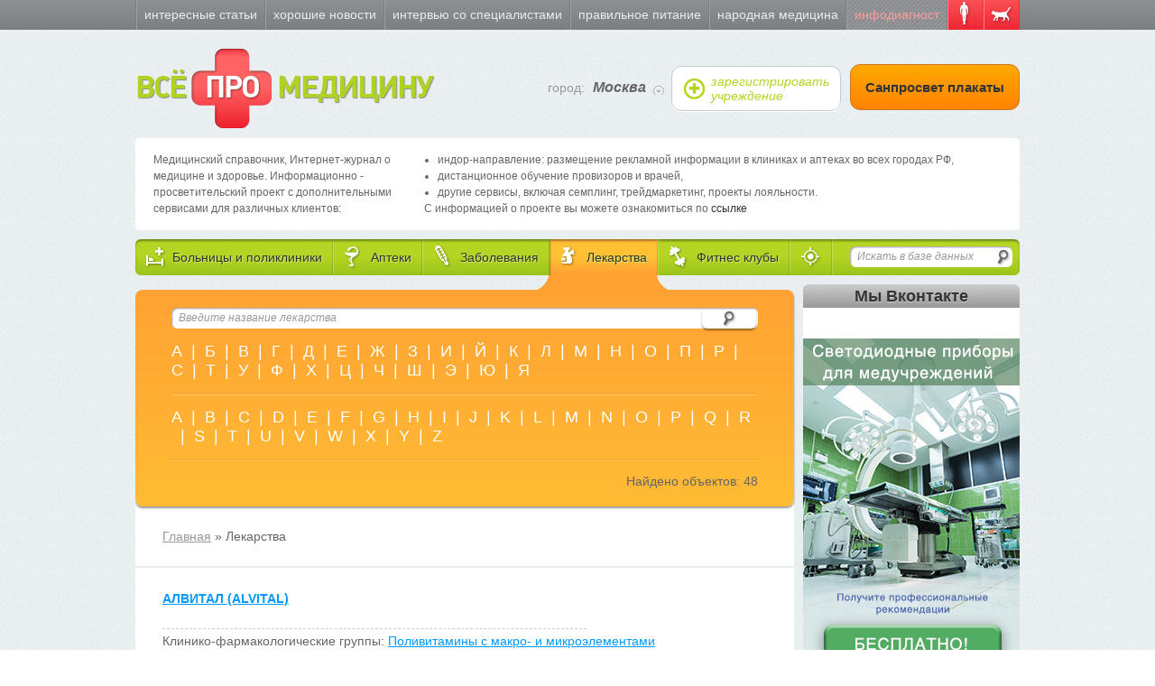

--- FILE ---
content_type: text/html; charset=utf-8
request_url: https://promedicinu.ru/drugs/catalog/by-pharmacotherapeutic-group/polivitaminy-s-makro-i-mikroeliemientami
body_size: 5770
content:
<!DOCTYPE html>
<html lang="ru-ru">
<head>
<meta charset="utf-8">
<meta content="IE=edge,chrome=1" http-equiv="X-UA-Compatible">
<meta content="width=982" name="viewport">
<meta content="63f96a922d335f774e3194020bb67fe2" name="cmsmagazine">
<link rel="shortcut icon" type="image/x-icon" href="https://promedicinu.ru/images/favicon.ico" />
<title>Лекарства - всё про медицину</title>

<link rel="stylesheet" media="all" href="https://promedicinu.ru/assets/application-482ff3a8406c43139300205f27867cce1c4ee2b931cc4369d08e82dbf25e0992.css" />

<script src="https://promedicinu.ru/assets/application-4098051931ab4c6ce2366640e69095309718ee458c8d30aa582bbe3ee2e5fd80.js"></script>

<meta name="csrf-param" content="authenticity_token" />
<meta name="csrf-token" content="hKNGcR6NYdVvQzkq1MLlw/Tt/4wQzmImn2oRHEKrmfuOpT1bJZqYP+GHgSSPCQtROeIheS0+1lbpn72sIzbiFg==" />
<!--[if IE]>
<script src="https://promedicinu.ru/html5shiv.js"></script>
<![endif]-->

</head>
<body class="drugs-controller drugs-action-index filter-page">

<div id="wrap">
<div id="main">
<header id="header">
<div id="main-menu">
<div class="inner-content">
<nav>
<ul><li id="menu-item-interesting"><a href="https://promedicinu.ru/interesting">Интересные статьи</a></li><li id="menu-item-news"><a href="https://promedicinu.ru/news">Хорошие новости</a></li><li id="menu-item-interviews"><a href="https://promedicinu.ru/interviews">Интервью со специалистами</a></li><li id="menu-item-nutrition"><a href="https://promedicinu.ru/nutrition">Правильное питание</a></li><li id="menu-item-ethnoscience"><a href="https://promedicinu.ru/ethnoscience">Народная медицина</a></li><li id="menu-item-diagnosis"><a href="https://promedicinu.ru/diagnosis">Инфодиагност</a></li><li id="menu-item-diagnosis_humans"><a href="https://promedicinu.ru/diagnosis"></a></li><li id="menu-item-diagnosis_animals"><a href="https://promedicinu.ru/diagnosis/animals"></a></li></ul>
</nav>
</div>
</div>
<div id="intro">
<div class="inner-content clearfix">
<div class="left">
<div id="site-name">
<h1>
<a title="Главная" href="/">ВСЁ <b>ПРО</b> МЕДИЦИНУ</a>
</h1>
</div>
</div>
<div class="header-buttons">
<div id="city-switcher">
город:
<a class="toggler" rel="modal:open" href="#choose-city"><strong>Москва</strong>
</a><div id="choose-city" style="display: none">
<div class="modal-header">Выбрать город</div>
<div class="modal-body"><div class="column">
<ul>
<li>
<div class="current">Москва</div>
</li>
<li>
<a href="/city/515056acd35482794d000003">Санкт-Петербург</a>
</li>
<li>
<a href="/city/515056add35482794d000006">Волгоград</a>
</li>
<li>
<a href="/city/515056add35482794d00000e">Воронеж</a>
</li>
<li>
<a href="/city/515056add35482794d000010">Екатеринбург</a>
</li>
<li>
<a href="/city/515056add35482794d000005">Казань</a>
</li>
</ul>
</div><div class="column">
<ul>
<li>
<a href="/city/515056add35482794d00000d">Краснодар</a>
</li>
<li>
<a href="/city/515056add35482794d00000a">Нижний Новгород</a>
</li>
<li>
<a href="/city/515056add35482794d000009">Новосибирск</a>
</li>
<li>
<a href="/city/515056add35482794d00000b">Омск</a>
</li>
<li>
<a href="/city/515056add35482794d000008">Пермь</a>
</li>
</ul>
</div><div class="column">
<ul>
<li>
<a href="/city/515056add35482794d00000c">Ростов-на-Дону</a>
</li>
<li>
<a href="/city/515056aed35482794d000011">Самара</a>
</li>
<li>
<a href="/city/515056add35482794d00000f">Саратов</a>
</li>
<li>
<a href="/city/515056add35482794d000004">Уфа</a>
</li>
<li>
<a href="/city/515056add35482794d000007">Челябинск</a>
</li>
</ul>
</div></div>
</div>
</div>
<a class="new-facility" href="/register"><span>зарегистрировать учреждение</span>
</a><a class="posters-btn" href="/posters">Санпросвет плакаты</a>
</div>
</div>
<div class="site-info clearfix">
<div class="desc">
Медицинский справочник, Интернет-журнал о медицине и здоровье. Информационно - просветительский проект с дополнительными сервисами для различных клиентов:
</div>
<div class="properties">
<ul>
<li>индор-направление: размещение рекламной информации в клиниках и аптеках во всех городах РФ,</li>
<li>дистанционное обучение провизоров и врачей,</li>
<li>другие сервисы, включая семплинг, трейдмаркетинг, проекты лояльности.</li>
</ul>
<span>С информацией о проекте вы можете ознакомиться по <a href="/files/Vita_2022.pdf" target='_blank'>ссылке</a></span>
</div>
</div>
</div>
<div id="main-menu-wrapper">
<div class="inner-content menu-panel">
<div class="left-wrapper">
<nav>
<ul><li id="menu-item-clinics"><a href="https://promedicinu.ru/medical"><span>Больницы и поликлиники<b></b></span></a></li><li id="menu-item-pharmacies"><a href="https://promedicinu.ru/pharmacychains"><span>Аптеки<b></b></span></a></li><li id="menu-item-diseases"><a href="https://promedicinu.ru/diseases"><span>Заболевания<b></b></span></a></li><li id="menu-item-drugs" class="selected simple-navigation-active-leaf"><a class="selected" href="https://promedicinu.ru/drugs"><span>Лекарства<b></b></span></a></li><li id="menu-item-fitnesses"><a href="https://promedicinu.ru/fitness"><span>Фитнес клубы<b></b></span></a></li><li id="menu-item-splitter"><a href="/search/address"><span></span></a></li></ul>
</nav>
</div>
<div id="menu-search">
<form class="simple_form search" id="form-polymorph_search-1" novalidate="novalidate" action="/search" accept-charset="UTF-8" method="get"><input name="utf8" type="hidden" value="&#x2713;" /><div class="search-input">
<input id="polymorph_search-1" placeholder="Искать в базе данных" type="search" name="polymorph_search[name]" />
<button type="submit"></button>
</div>
</form>
</div>
<div class="clear"></div>
</div>
</div>

</header>
<div id="content">
<div class="inner-content clearfix">
<div class="left-wrapper">
<section id="main-content">

<div class="filter-panel">
<form class="simple_form search" id="form-drugs_search-" novalidate="novalidate" action="https://promedicinu.ru/drugs" accept-charset="UTF-8" method="get"><input name="utf8" type="hidden" value="&#x2713;" /><div class="search-input">
<input id="drugs_search-" placeholder="Введите название лекарства" class="autocomplete" data-autocomplete="/autocomplete_drug_name?full=1" type="search" name="drugs_search[name]" />
<button type="submit"></button>
</div>
</form>
<div class="alphabet">
<div class="row">
<a href="https://promedicinu.ru/drugs/catalog/%D0%B0">А</a><span>|</span><a href="https://promedicinu.ru/drugs/catalog/%D0%B1">Б</a><span>|</span><a href="https://promedicinu.ru/drugs/catalog/%D0%B2">В</a><span>|</span><a href="https://promedicinu.ru/drugs/catalog/%D0%B3">Г</a><span>|</span><a href="https://promedicinu.ru/drugs/catalog/%D0%B4">Д</a><span>|</span><a href="https://promedicinu.ru/drugs/catalog/%D0%B5">Е</a><span>|</span><a href="https://promedicinu.ru/drugs/catalog/%D0%B6">Ж</a><span>|</span><a href="https://promedicinu.ru/drugs/catalog/%D0%B7">З</a><span>|</span><a href="https://promedicinu.ru/drugs/catalog/%D0%B8">И</a><span>|</span><a href="https://promedicinu.ru/drugs/catalog/%D0%B9">Й</a><span>|</span><a href="https://promedicinu.ru/drugs/catalog/%D0%BA">К</a><span>|</span><a href="https://promedicinu.ru/drugs/catalog/%D0%BB">Л</a><span>|</span><a href="https://promedicinu.ru/drugs/catalog/%D0%BC">М</a><span>|</span><a href="https://promedicinu.ru/drugs/catalog/%D0%BD">Н</a><span>|</span><a href="https://promedicinu.ru/drugs/catalog/%D0%BE">О</a><span>|</span><a href="https://promedicinu.ru/drugs/catalog/%D0%BF">П</a><span>|</span><a href="https://promedicinu.ru/drugs/catalog/%D1%80">Р</a><span>|</span><a href="https://promedicinu.ru/drugs/catalog/%D1%81">С</a><span>|</span><a href="https://promedicinu.ru/drugs/catalog/%D1%82">Т</a><span>|</span><a href="https://promedicinu.ru/drugs/catalog/%D1%83">У</a><span>|</span><a href="https://promedicinu.ru/drugs/catalog/%D1%84">Ф</a><span>|</span><a href="https://promedicinu.ru/drugs/catalog/%D1%85">Х</a><span>|</span><a href="https://promedicinu.ru/drugs/catalog/%D1%86">Ц</a><span>|</span><a href="https://promedicinu.ru/drugs/catalog/%D1%87">Ч</a><span>|</span><a href="https://promedicinu.ru/drugs/catalog/%D1%88">Ш</a><span>|</span><a href="https://promedicinu.ru/drugs/catalog/%D1%8D">Э</a><span>|</span><a href="https://promedicinu.ru/drugs/catalog/%D1%8E">Ю</a><span>|</span><a href="https://promedicinu.ru/drugs/catalog/%D1%8F">Я</a>
</div>
<div class="row">
<a href="https://promedicinu.ru/drugs/catalog/a">A</a><span>|</span><a href="https://promedicinu.ru/drugs/catalog/b">B</a><span>|</span><a href="https://promedicinu.ru/drugs/catalog/c">C</a><span>|</span><a href="https://promedicinu.ru/drugs/catalog/d">D</a><span>|</span><a href="https://promedicinu.ru/drugs/catalog/e">E</a><span>|</span><a href="https://promedicinu.ru/drugs/catalog/f">F</a><span>|</span><a href="https://promedicinu.ru/drugs/catalog/g">G</a><span>|</span><a href="https://promedicinu.ru/drugs/catalog/h">H</a><span>|</span><a href="https://promedicinu.ru/drugs/catalog/i">I</a><span>|</span><a href="https://promedicinu.ru/drugs/catalog/j">J</a><span>|</span><a href="https://promedicinu.ru/drugs/catalog/k">K</a><span>|</span><a href="https://promedicinu.ru/drugs/catalog/l">L</a><span>|</span><a href="https://promedicinu.ru/drugs/catalog/m">M</a><span>|</span><a href="https://promedicinu.ru/drugs/catalog/n">N</a><span>|</span><a href="https://promedicinu.ru/drugs/catalog/o">O</a><span>|</span><a href="https://promedicinu.ru/drugs/catalog/p">P</a><span>|</span><a href="https://promedicinu.ru/drugs/catalog/q">Q</a><span>|</span><a href="https://promedicinu.ru/drugs/catalog/r">R</a><span>|</span><a href="https://promedicinu.ru/drugs/catalog/s">S</a><span>|</span><a href="https://promedicinu.ru/drugs/catalog/t">T</a><span>|</span><a href="https://promedicinu.ru/drugs/catalog/u">U</a><span>|</span><a href="https://promedicinu.ru/drugs/catalog/v">V</a><span>|</span><a href="https://promedicinu.ru/drugs/catalog/w">W</a><span>|</span><a href="https://promedicinu.ru/drugs/catalog/x">X</a><span>|</span><a href="https://promedicinu.ru/drugs/catalog/y">Y</a><span>|</span><a href="https://promedicinu.ru/drugs/catalog/z">Z</a>
</div>
</div>

<div class="clearfix">
<div class="right">
Найдено объектов:
48
</div>
</div>
</div>
<div class="go-back item-section">
<div class="inner">
<a class="" href="/">Главная</a> &raquo; Лекарства
</div>
</div>
<div class="items-list">
<article class="item drug">
<h3><a href="https://promedicinu.ru/drugs/alvital-1">АЛВИТАЛ (ALVITAL)</a></h3>
<div class="splitter"></div>
<p>
Клинико-фармакологические группы:
<a href="https://promedicinu.ru/drugs/catalog/by-pharmacotherapeutic-group/polivitaminy-s-makro-i-mikroeliemientami">Поливитамины с макро- и микроэлементами</a>
</p>
<p>
Владелец регистрационного удостоверения:
<a href="https://promedicinu.ru/drugs/catalog/by-certificate-holder/darou-pakhsh-pharmaceutical-mfg-company">DAROU PAKHSH PHARMACEUTICAL MFG. COMPANY</a>
</p>
</article>

<article class="item drug">
<h3><a href="https://promedicinu.ru/drugs/berocca-r-plus">БЕРОККА<SUP>&reg;</SUP> ПЛЮС (BEROCCA<SUP>&reg;</SUP> PLUS)</a></h3>
<div class="splitter"></div>
<p>
Клинико-фармакологические группы:
<a href="https://promedicinu.ru/drugs/catalog/by-pharmacotherapeutic-group/polivitaminy-s-makro-i-mikroeliemientami">Поливитамины с макро- и микроэлементами</a>
</p>
<p>
Владелец регистрационного удостоверения:
<a href="https://promedicinu.ru/drugs/catalog/by-certificate-holder/bayer-consumer-care-ag">BAYER CONSUMER CARE, AG</a>
</p>
</article>

<article class="item drug">
<h3><a href="https://promedicinu.ru/drugs/bio-max">Био-Макс (Bio Max)</a></h3>
<div class="splitter"></div>
<p>
Клинико-фармакологические группы:
<a href="https://promedicinu.ru/drugs/catalog/by-pharmacotherapeutic-group/polivitaminy-s-makro-i-mikroeliemientami">Поливитамины с макро- и микроэлементами</a>
</p>
<p>
Владелец регистрационного удостоверения:
<a href="https://promedicinu.ru/drugs/catalog/by-certificate-holder/valienta-farmatsievtika-oao">ВАЛЕНТА ФАРМАЦЕВТИКА, ОАО</a>
</p>
</article>

<article class="item drug">
<h3><a href="https://promedicinu.ru/drugs/vitaspectrum">ВИТАСПЕКТРУМ (VITASPECTRUM)</a></h3>
<div class="splitter"></div>
<p>
Клинико-фармакологические группы:
<a href="https://promedicinu.ru/drugs/catalog/by-pharmacotherapeutic-group/polivitaminy-s-makro-i-mikroeliemientami">Поливитамины с макро- и микроэлементами</a>
</p>
<p>
Владелец регистрационного удостоверения:
<a href="https://promedicinu.ru/drugs/catalog/by-certificate-holder/vierofarm-oao">ВЕРОФАРМ, ОАО</a>
</p>
</article>

<article class="item drug">
<h3><a href="https://promedicinu.ru/drugs/vitrum-kids">ВИТРУМ КИДС (VITRUM KIDS)</a></h3>
<div class="splitter"></div>
<p>
Клинико-фармакологические группы:
<a href="https://promedicinu.ru/drugs/catalog/by-pharmacotherapeutic-group/polivitaminy-s-makro-i-mikroeliemientami">Поливитамины с макро- и микроэлементами</a>
</p>
<p>
Владелец регистрационного удостоверения:
<a href="https://promedicinu.ru/drugs/catalog/by-certificate-holder/unipharm-inc">UNIPHARM,, Inc.</a>
</p>
</article>

<article class="item drug">
<h3><a href="https://promedicinu.ru/drugs/vitrum-r">ВИТРУМ<SUP>&reg;</SUP> (VITRUM<SUP>&reg;</SUP>)</a></h3>
<div class="splitter"></div>
<p>
Клинико-фармакологические группы:
<a href="https://promedicinu.ru/drugs/catalog/by-pharmacotherapeutic-group/polivitaminy-s-makro-i-mikroeliemientami">Поливитамины с макро- и микроэлементами</a>
</p>
<p>
Владелец регистрационного удостоверения:
<a href="https://promedicinu.ru/drugs/catalog/by-certificate-holder/unipharm-inc">UNIPHARM,, Inc.</a>
</p>
</article>

<article class="item drug">
<h3><a href="https://promedicinu.ru/drugs/vitrum-r-baby">ВИТРУМ<SUP>&reg;</SUP> БЭБИ (VITRUM<SUP>&reg;</SUP> BABY)</a></h3>
<div class="splitter"></div>
<p>
Клинико-фармакологические группы:
<a href="https://promedicinu.ru/drugs/catalog/by-pharmacotherapeutic-group/polivitaminy-s-makro-i-mikroeliemientami">Поливитамины с макро- и микроэлементами</a>
</p>
<p>
Владелец регистрационного удостоверения:
<a href="https://promedicinu.ru/drugs/catalog/by-certificate-holder/unipharm-inc">UNIPHARM,, Inc.</a>
</p>
</article>

<article class="item drug">
<h3><a href="https://promedicinu.ru/drugs/vitrum-r-kids">ВИТРУМ<SUP>&reg;</SUP> КИДС (VITRUM<SUP>&reg;</SUP> KIDS)</a></h3>
<div class="splitter"></div>
<p>
Клинико-фармакологические группы:
<a href="https://promedicinu.ru/drugs/catalog/by-pharmacotherapeutic-group/polivitaminy-s-makro-i-mikroeliemientami">Поливитамины с макро- и микроэлементами</a>
</p>
<p>
Владелец регистрационного удостоверения:
<a href="https://promedicinu.ru/drugs/catalog/by-certificate-holder/unipharm-inc">UNIPHARM,, Inc.</a>
</p>
</article>

<article class="item drug">
<h3><a href="https://promedicinu.ru/drugs/vitrum-r-prenatal">ВИТРУМ<SUP>&reg;</SUP> ПРЕНАТАЛ (VITRUM<SUP>&reg;</SUP> PRENATAL)</a></h3>
<div class="splitter"></div>
<p>
Клинико-фармакологические группы:
<a href="https://promedicinu.ru/drugs/catalog/by-pharmacotherapeutic-group/polivitaminy-s-makro-i-mikroeliemientami">Поливитамины с макро- и микроэлементами</a>
</p>
<p>
Владелец регистрационного удостоверения:
<a href="https://promedicinu.ru/drugs/catalog/by-certificate-holder/unipharm-inc">UNIPHARM,, Inc.</a>
</p>
</article>

<article class="item drug">
<h3><a href="https://promedicinu.ru/drugs/vitrum-r-prenatal-forte">ВИТРУМ<SUP>&reg;</SUP> ПРЕНАТАЛ ФОРТЕ (VITRUM<SUP>&reg;</SUP> PRENATAL FORTE)</a></h3>
<div class="splitter"></div>
<p>
Клинико-фармакологические группы:
<a href="https://promedicinu.ru/drugs/catalog/by-pharmacotherapeutic-group/polivitaminy-s-makro-i-mikroeliemientami">Поливитамины с макро- и микроэлементами</a>
</p>
<p>
Владелец регистрационного удостоверения:
<a href="https://promedicinu.ru/drugs/catalog/by-certificate-holder/unipharm-inc">UNIPHARM,, Inc.</a>
</p>
</article>

<article class="item drug">
<h3><a href="https://promedicinu.ru/drugs/vitrum-r-teenager">ВИТРУМ<SUP>&reg;</SUP> ТИНЕЙДЖЕР (VITRUM<SUP>&reg;</SUP> TEENAGER)</a></h3>
<div class="splitter"></div>
<p>
Клинико-фармакологические группы:
<a href="https://promedicinu.ru/drugs/catalog/by-pharmacotherapeutic-group/polivitaminy-s-makro-i-mikroeliemientami">Поливитамины с макро- и микроэлементами</a>
</p>
<p>
Владелец регистрационного удостоверения:
<a href="https://promedicinu.ru/drugs/catalog/by-certificate-holder/unipharm-inc">UNIPHARM,, Inc.</a>
</p>
</article>

<article class="item drug">
<h3><a href="https://promedicinu.ru/drugs/vitrum-r-century">ВИТРУМ<SUP>&reg;</SUP> ЦЕНТУРИ (VITRUM<SUP>&reg;</SUP> CENTURY)</a></h3>
<div class="splitter"></div>
<p>
Клинико-фармакологические группы:
<a href="https://promedicinu.ru/drugs/catalog/by-pharmacotherapeutic-group/polivitaminy-s-makro-i-mikroeliemientami">Поливитамины с макро- и микроэлементами</a>
</p>
<p>
Владелец регистрационного удостоверения:
<a href="https://promedicinu.ru/drugs/catalog/by-certificate-holder/unipharm-inc">UNIPHARM,, Inc.</a>
</p>
</article>

<article class="item drug">
<h3><a href="https://promedicinu.ru/drugs/vitrum-r-junior">ВИТРУМ<SUP>&reg;</SUP> ЮНИОР (VITRUM<SUP>&reg;</SUP> JUNIOR)</a></h3>
<div class="splitter"></div>
<p>
Клинико-фармакологические группы:
<a href="https://promedicinu.ru/drugs/catalog/by-pharmacotherapeutic-group/polivitaminy-s-makro-i-mikroeliemientami">Поливитамины с макро- и микроэлементами</a>
</p>
<p>
Владелец регистрационного удостоверения:
<a href="https://promedicinu.ru/drugs/catalog/by-certificate-holder/unipharm-inc">UNIPHARM,, Inc.</a>
</p>
</article>

<article class="item drug">
<h3><a href="https://promedicinu.ru/drugs/jungle">ДЖУНГЛИ (JUNGLE)</a></h3>
<div class="splitter"></div>
<p>
Клинико-фармакологические группы:
<a href="https://promedicinu.ru/drugs/catalog/by-pharmacotherapeutic-group/polivitaminy-s-makro-i-mikroeliemientami">Поливитамины с макро- и микроэлементами</a>
</p>
<p>
Владелец регистрационного удостоверения:
<a href="https://promedicinu.ru/drugs/catalog/by-certificate-holder/sagmel-inc">SAGMEL,, Inc.</a>
</p>
</article>

<article class="item drug">
<h3><a href="https://promedicinu.ru/drugs/jungle-kids">ДЖУНГЛИ КИДС (JUNGLE KIDS)</a></h3>
<div class="splitter"></div>
<p>
Клинико-фармакологические группы:
<a href="https://promedicinu.ru/drugs/catalog/by-pharmacotherapeutic-group/polivitaminy-s-makro-i-mikroeliemientami">Поливитамины с макро- и микроэлементами</a>
</p>
<p>
Владелец регистрационного удостоверения:
<a href="https://promedicinu.ru/drugs/catalog/by-certificate-holder/sagmel-inc">SAGMEL,, Inc.</a>
</p>
</article>

<article class="item drug">
<h3><a href="https://promedicinu.ru/drugs/jungle-with-minerals">ДЖУНГЛИ С МИНЕРАЛАМИ (JUNGLE WITH MINERALS)</a></h3>
<div class="splitter"></div>
<p>
Клинико-фармакологические группы:
<a href="https://promedicinu.ru/drugs/catalog/by-pharmacotherapeutic-group/polivitaminy-s-makro-i-mikroeliemientami">Поливитамины с макро- и микроэлементами</a>
</p>
<p>
Владелец регистрационного удостоверения:
<a href="https://promedicinu.ru/drugs/catalog/by-certificate-holder/sagmel-inc">SAGMEL,, Inc.</a>
</p>
</article>

<article class="item drug">
<h3><a href="https://promedicinu.ru/drugs/complivit">КОМПЛИВИТ<SUP>&reg;</SUP> (COMPLIVIT)</a></h3>
<div class="splitter"></div>
<p>
Клинико-фармакологические группы:
<a href="https://promedicinu.ru/drugs/catalog/by-pharmacotherapeutic-group/polivitaminy-s-makro-i-mikroeliemientami">Поливитамины с макро- и микроэлементами</a>
</p>
<p>
Владелец регистрационного удостоверения:
<a href="https://promedicinu.ru/drugs/catalog/by-certificate-holder/farmstandart-ufavita-oao">ФАРМСТАНДАРТ-УфаВИТА, ОАО</a>
</p>
</article>

<article class="item drug">
<h3><a href="https://promedicinu.ru/drugs/complivit-mama-for-pregnant-and-nursing-women">КОМПЛИВИТ<SUP>&reg;</SUP> "МАМА" ДЛЯ БЕРЕМЕННЫХ И КОРМЯЩИХ ЖЕНЩИН (COMPLIVIT "MAMA" FOR PREGNANT AND NURSING WOMEN)</a></h3>
<div class="splitter"></div>
<p>
Клинико-фармакологические группы:
<a href="https://promedicinu.ru/drugs/catalog/by-pharmacotherapeutic-group/polivitaminy-s-makro-i-mikroeliemientami">Поливитамины с макро- и микроэлементами</a>
</p>
<p>
Владелец регистрационного удостоверения:
<a href="https://promedicinu.ru/drugs/catalog/by-certificate-holder/farmstandart-ufavita-oao">ФАРМСТАНДАРТ-УфаВИТА, ОАО</a>
</p>
</article>

<article class="item drug">
<h3><a href="https://promedicinu.ru/drugs/complivit-for-women-45-plus">КОМПЛИВИТ<SUP>&reg;</SUP> ДЛЯ ЖЕНЩИН 45 ПЛЮС (COMPLIVIT FOR WOMEN 45 PLUS)</a></h3>
<div class="splitter"></div>
<p>
Клинико-фармакологические группы:
<a href="https://promedicinu.ru/drugs/catalog/by-pharmacotherapeutic-group/polivitaminy-s-makro-i-mikroeliemientami">Поливитамины с макро- и микроэлементами</a>
</p>
<p>
Владелец регистрационного удостоверения:
<a href="https://promedicinu.ru/drugs/catalog/by-certificate-holder/farmstandart-ufavita-oao">ФАРМСТАНДАРТ-УфаВИТА, ОАО</a>
</p>
</article>

<article class="item drug">
<h3><a href="https://promedicinu.ru/drugs/complivit-activ">КОМПЛИВИТ<SUP>&reg;</SUP>-АКТИВ (COMPLIVIT-ACTIV)</a></h3>
<div class="splitter"></div>
<p>
Клинико-фармакологические группы:
<a href="https://promedicinu.ru/drugs/catalog/by-pharmacotherapeutic-group/polivitaminy-s-makro-i-mikroeliemientami">Поливитамины с макро- и микроэлементами</a>
</p>
<p>
Владелец регистрационного удостоверения:
<a href="https://promedicinu.ru/drugs/catalog/by-certificate-holder/farmstandart-ufavita-oao">ФАРМСТАНДАРТ-УфаВИТА, ОАО</a>
</p>
</article>

</div>
<div class="pagination-wrapper">
<nav class="pagination">
<span class="prev">

</span>


<span class="page current">
1
</span>

<span class="page">
<a rel="next" href="/drugs/catalog/by-pharmacotherapeutic-group/polivitaminy-s-makro-i-mikroeliemientami?page=2">2</a>
</span>

<span class="page">
<a href="/drugs/catalog/by-pharmacotherapeutic-group/polivitaminy-s-makro-i-mikroeliemientami?page=3">3</a>
</span>


<span class="next">
<a rel="next" href="/drugs/catalog/by-pharmacotherapeutic-group/polivitaminy-s-makro-i-mikroeliemientami?page=2"></a>
</span>

</nav>
</div>


</section>
</div>
<section id="sidebar">
<div class="box-vk">
<h2>Мы Вконтакте</h2>
<script src="//vk.com/js/api/openapi.js?95"></script>
<div id="vk_groups"></div>
<script>
  VK.Widgets.Group("vk_groups", {mode: 0, width: "200", height: "290"}, 53139951);
</script>
</div>
<!-- - AdBlock.for_domain( request.domain ).enabled.any_in(type: "inner").each do |ad| -->
<!-- .partner-block -->
<!-- != ad.content -->
<div class="partner-block">
<a href="http://www.unisvet-n.ru/"><img src="https://promedicinu.ru/assets/led3-e906ef91d34dd6aca4fb43631ecf23ac14dba3dd3402f6c382241f5a7a233278.jpg" />
</a></div>

</section>
</div>
</div>
<div id="footer-placeholder"></div>
</div>
</div>
<div id="footer-wrapper">
<footer id="footer"><div class="section" id="journal">
<div class="inner">
<h4>Интернет-журнал</h4>
<ul><li id="menu-item-interesting"><a href="https://promedicinu.ru/interesting">Интересные статьи</a></li><li id="menu-item-news"><a href="https://promedicinu.ru/news">Хорошие новости</a></li><li id="menu-item-interviews"><a href="https://promedicinu.ru/interviews">Интервью со специалистами</a></li><li id="menu-item-nutrition"><a href="https://promedicinu.ru/nutrition">Правильное питание</a></li><li id="menu-item-ethnoscience"><a href="https://promedicinu.ru/ethnoscience">Народная медицина</a></li><li id="menu-item-diagnosis"><a href="https://promedicinu.ru/diagnosis">Инфодиагност</a></li><li id="menu-item-diagnosis_humans"><a href="https://promedicinu.ru/diagnosis"></a></li><li id="menu-item-diagnosis_animals"><a href="https://promedicinu.ru/diagnosis/animals"></a></li></ul>
</div>
</div><div class="section" id="database">
<div class="inner">
<h4>База данных</h4>
<ul><li id="menu-item-clinics"><a href="https://promedicinu.ru/medical">Больницы и поликлиники<b></b></a></li><li id="menu-item-pharmacies"><a href="https://promedicinu.ru/pharmacychains">Аптеки<b></b></a></li><li id="menu-item-diseases"><a href="https://promedicinu.ru/diseases">Заболевания<b></b></a></li><li id="menu-item-drugs" class="selected simple-navigation-active-leaf"><a class="selected" href="https://promedicinu.ru/drugs">Лекарства<b></b></a></li><li id="menu-item-fitnesses"><a href="https://promedicinu.ru/fitness">Фитнес клубы<b></b></a></li><li id="menu-item-map"><a href="/search/address"><strong>Показать на карте</strong></a></li><li id="menu-item-advertising"><a href="/advertising">Реклама на сайте</a></li></ul>
</div>
</div><div class="section" id="site-description">
<div class="inner">
<div class="clearfix">
<div class="site-name">
<a title="Главная" href="/">ВСЁ <b>ПРО</b> МЕДИЦИНУ</a>
</div>
<div id="footer-search">
<form class="simple_form search" id="form-polymorph_search-2" novalidate="novalidate" action="/search" accept-charset="UTF-8" method="get"><input name="utf8" type="hidden" value="&#x2713;" /><div class="search-input">
<input id="polymorph_search-2" placeholder="Искать в базе данных" type="search" name="polymorph_search[name]" />
<button type="submit"></button>
</div>
</form>
</div>
</div>
<div id="copyright">
<p>© Проект Promedicinu.ru, 2013. Все права защищены.</p>
<p>
Полное или частичное воспроизведение материалов
<br>
разрешается только при наличии активной
<br>
ссылки на сайт.
</p>
<p>
Свидетельство о регистрации СМИ: Эл № ФС77-41663
<br>
от 13 августа 2010 года.
<br>
</p>
<noindex>
<div id="li">
<!--LiveInternet counter-->
<script type="text/javascript"><!--
  document.write("<a href='http://www.liveinternet.ru/click' "+
  "target=_blank><img src='http://counter.yadro.ru/hit?t45.1;r"+
  escape(document.referrer)+((typeof(screen)=="undefined")?"":
  ";s"+screen.width+"*"+screen.height+"*"+(screen.colorDepth?
  screen.colorDepth:screen.pixelDepth))+";u"+escape(document.URL)+
  ";"+Math.random()+
  "' alt='' title='LiveInternet' "+
  "border='0' width='31' height='31'><\/a>")
//--></script><!--/LiveInternet-->
</div>
</noindex>
<a rel="friend" class="rocket-science" title="Разработка сайта - Rocket Science" href="http://rocketscience.pro/"><img alt="Разработка сайта - Rocket Science" width="40" height="32" src="https://promedicinu.ru/assets/layout/rs-logo-ee98352c6ab57c6733d7516ab3ef3593faf2f5b1c695cd95a558c983fdeab1db.png" />
</a></div>
</div>
</div></footer>
</div>
<!-- Yandex.Metrika counter -->
<script src="//mc.yandex.ru/metrika/watch.js" type="text/javascript"></script>
<script type="text/javascript">
    try { var yaCounter1733497 = new Ya.Metrika({id:1733497,
        webvisor:true,
        clickmap:true,
        trackLinks:true,
        accurateTrackBounce:true});
    } catch(e) { }
</script>
<noscript><div><img src="//mc.yandex.ru/watch/1733497" style="position:absolute; left:-9999px;" alt="" /></div></noscript>
<!-- /Yandex.Metrika counter -->

<script>
  (function(i,s,o,g,r,a,m){i['GoogleAnalyticsObject']=r;i[r]=i[r]||function(){
  (i[r].q=i[r].q||[]).push(arguments)},i[r].l=1*new Date();a=s.createElement(o),
  m=s.getElementsByTagName(o)[0];a.async=1;a.src=g;m.parentNode.insertBefore(a,m)
  })(window,document,'script','https://www.google-analytics.com/analytics.js','ga');

  ga('create', 'UA-78194421-1', 'auto');
  ga('send', 'pageview');

</script>

</body>
</html>


--- FILE ---
content_type: text/css
request_url: https://promedicinu.ru/assets/application-482ff3a8406c43139300205f27867cce1c4ee2b931cc4369d08e82dbf25e0992.css
body_size: 23467
content:
/*! normalize.css v1.1.3 | MIT License | git.io/normalize */article,aside,details,figcaption,figure,footer,header,hgroup,main,nav,section,summary{display:block}audio,canvas,video{display:inline-block;*display:inline;*zoom:1}audio:not([controls]){display:none;height:0}[hidden]{display:none}html{font-size:100%;-ms-text-size-adjust:100%;-webkit-text-size-adjust:100%}html,button,input,select,textarea{font-family:sans-serif}body{margin:0}a:focus{outline:thin dotted}a:active,a:hover{outline:0}h1{font-size:2em;margin:0.67em 0}h2{font-size:1.5em;margin:0.83em 0}h3{font-size:1.17em;margin:1em 0}h4{font-size:1em;margin:1.33em 0}h5{font-size:0.83em;margin:1.67em 0}h6{font-size:0.67em;margin:2.33em 0}abbr[title]{border-bottom:1px dotted}b,strong{font-weight:bold}blockquote{margin:1em 40px}dfn{font-style:italic}hr{-moz-box-sizing:content-box;box-sizing:content-box;height:0}mark{background:#ff0;color:#000}p,pre{margin:1em 0}code,kbd,pre,samp{font-family:monospace, serif;_font-family:'courier new', monospace;font-size:1em}pre{white-space:pre;white-space:pre-wrap;word-wrap:break-word}q{quotes:none}q:before,q:after{content:'';content:none}small{font-size:80%}sub,sup{font-size:75%;line-height:0;position:relative;vertical-align:baseline}sup{top:-0.5em}sub{bottom:-0.25em}dl,menu,ol,ul{margin:1em 0}dd{margin:0 0 0 40px}menu,ol,ul{padding:0 0 0 40px}nav ul,nav ol{list-style:none;list-style-image:none}img{border:0;-ms-interpolation-mode:bicubic}svg:not(:root){overflow:hidden}figure{margin:0}form{margin:0}fieldset{border:1px solid #c0c0c0;margin:0 2px;padding:0.35em 0.625em 0.75em}legend{border:0;padding:0;white-space:normal;*margin-left:-7px}button,input,select,textarea{font-size:100%;margin:0;vertical-align:baseline;*vertical-align:middle}button,input{line-height:normal}button,select{text-transform:none}button,html input[type="button"],input[type="reset"],input[type="submit"]{-webkit-appearance:button;cursor:pointer;*overflow:visible}button[disabled],html input[disabled]{cursor:default}input[type="checkbox"],input[type="radio"]{box-sizing:border-box;padding:0;*height:13px;*width:13px}input[type="search"]{-webkit-appearance:textfield;-moz-box-sizing:content-box;-webkit-box-sizing:content-box;box-sizing:content-box}input[type="search"]::-webkit-search-cancel-button,input[type="search"]::-webkit-search-decoration{-webkit-appearance:none}button::-moz-focus-inner,input::-moz-focus-inner{border:0;padding:0}textarea{overflow:auto;vertical-align:top}table{border-collapse:collapse;border-spacing:0}/*!
 * jQuery UI Autocomplete 1.12.1
 * http://jqueryui.com
 *
 * Copyright jQuery Foundation and other contributors
 * Released under the MIT license.
 * http://jquery.org/license
 *
 * http://api.jqueryui.com/autocomplete/#theming
 */.ui-autocomplete{position:absolute;top:0;left:0;cursor:default}.quizzes-sprite,.quiz_box .jq-radio,.quiz_box .jq-radio.checked{background-image:url(https://promedicinu.ru/assets/app/quizzes-scd4440ff89-619d684e7cf7e0ce13c9beb1032f9a84cccf03a61251d2d8b286b7f62f04fa46.png);background-repeat:no-repeat}.dark_yellow_btn{background-color:#fdd900;*zoom:1;filter:progid:DXImageTransform.Microsoft.gradient(gradientType=0, startColorstr='#FFFDD900', endColorstr='#FFF9A901');background-image:url("[data-uri]");background-size:100%;background-image:-webkit-gradient(linear, 50% 0%, 50% 100%, color-stop(0%, #fdd900), color-stop(100%, #f9a901));background-image:-moz-linear-gradient(top, #fdd900 0%, #f9a901 100%);background-image:-webkit-linear-gradient(top, #fdd900 0%, #f9a901 100%);background-image:linear-gradient(to bottom, #fdd900 0%, #f9a901 100%);display:block;height:42px;width:100%;border:1px solid #8C6900;border-radius:10px;font:normal 19px/42px "Trebuchet MS" !important;color:#3F3000 !important;text-align:center;-moz-transition:color 0.2s ease, border 0.2s ease;-o-transition:color 0.2s ease, border 0.2s ease;-webkit-transition:color 0.2s ease, border 0.2s ease;transition:color 0.2s ease, border 0.2s ease}.dark_yellow_btn:hover{color:#705600;border:1px solid #F0B400}@font-face{font-family:"plumbcb";font-weight:normal;font-style:normal;src:url("https://promedicinu.ru/assets/plumbc-b-8adaf878e074b77c11bb9f4ec745e104012379f12937437e877efe90da5ffdff.eot");src:url("https://promedicinu.ru/assets/plumbc-b-8adaf878e074b77c11bb9f4ec745e104012379f12937437e877efe90da5ffdff.eot?#iefix") format("embedded-opentype"),url("https://promedicinu.ru/assets/plumbc-b-afd443e1f985fe61342041b7e1d80534ecb237dcba41912422bdc62f0364ba38.ttf") format("truetype"),url("https://promedicinu.ru/assets/plumbc-b-f6164c77ce3f9500495ada11dafa96ddc2d07eb9a804deda15e227f1aaac3d44.svg#plumbcb") format("svg")}#colorbox,#cboxOverlay,#cboxWrapper{position:absolute;top:0;left:0;z-index:9999;overflow:hidden}#cboxOverlay{position:fixed;width:100%;height:100%}#cboxMiddleLeft,#cboxBottomLeft{clear:left}#cboxContent{position:relative}#cboxLoadedContent{overflow:auto;-webkit-overflow-scrolling:touch}#cboxTitle{margin:0}#cboxLoadingOverlay,#cboxLoadingGraphic{position:absolute;top:0;left:0;width:100%;height:100%}#cboxPrevious,#cboxNext,#cboxClose,#cboxSlideshow{cursor:pointer}.cboxPhoto{float:left;margin:auto;border:0;display:block;max-width:none;-ms-interpolation-mode:bicubic}.cboxIframe{width:100%;height:100%;display:block;border:0}#colorbox,#cboxContent,#cboxLoadedContent{box-sizing:content-box;-moz-box-sizing:content-box;-webkit-box-sizing:content-box}#cboxOverlay{background:#fff}#colorbox{outline:0}#cboxTopLeft{width:25px;height:25px;background:url(https://promedicinu.ru/assets/jquery.colorbox/border1-abfbaf0546e2850acc0873334151ea02a0be2ed1480737e9f32aae89da226dd2.png) no-repeat 0 0}#cboxTopCenter{height:25px;background:url(https://promedicinu.ru/assets/jquery.colorbox/border1-abfbaf0546e2850acc0873334151ea02a0be2ed1480737e9f32aae89da226dd2.png) repeat-x 0 -50px}#cboxTopRight{width:25px;height:25px;background:url(https://promedicinu.ru/assets/jquery.colorbox/border1-abfbaf0546e2850acc0873334151ea02a0be2ed1480737e9f32aae89da226dd2.png) no-repeat -25px 0}#cboxBottomLeft{width:25px;height:25px;background:url(https://promedicinu.ru/assets/jquery.colorbox/border1-abfbaf0546e2850acc0873334151ea02a0be2ed1480737e9f32aae89da226dd2.png) no-repeat 0 -25px}#cboxBottomCenter{height:25px;background:url(https://promedicinu.ru/assets/jquery.colorbox/border1-abfbaf0546e2850acc0873334151ea02a0be2ed1480737e9f32aae89da226dd2.png) repeat-x 0 -75px}#cboxBottomRight{width:25px;height:25px;background:url(https://promedicinu.ru/assets/jquery.colorbox/border1-abfbaf0546e2850acc0873334151ea02a0be2ed1480737e9f32aae89da226dd2.png) no-repeat -25px -25px}#cboxMiddleLeft{width:25px;background:url(https://promedicinu.ru/assets/jquery.colorbox/border2-d4ff158a1a34f5722e0779cd25150ae07374646df340addb0b761f41cea37399.png) repeat-y 0 0}#cboxMiddleRight{width:25px;background:url(https://promedicinu.ru/assets/jquery.colorbox/border2-d4ff158a1a34f5722e0779cd25150ae07374646df340addb0b761f41cea37399.png) repeat-y -25px 0}#cboxContent{background:#fff;overflow:hidden}.cboxIframe{background:#fff}#cboxError{padding:50px;border:1px solid #ccc}#cboxLoadedContent{margin-bottom:20px}#cboxTitle{position:absolute;bottom:0px;left:0;text-align:center;width:100%;color:#999}#cboxCurrent{position:absolute;bottom:0px;left:130px;color:#999}#cboxLoadingOverlay{background:#fff url(https://promedicinu.ru/assets/jquery.colorbox/loading-a6eae7615a906bfbd607679e0abd0586da2c63bcddfef979ad68afe250e428b6.gif) no-repeat 5px 5px}#cboxPrevious,#cboxNext,#cboxSlideshow,#cboxClose{border:0;padding:0;margin:0;overflow:visible;width:auto;background:none}#cboxPrevious:active,#cboxNext:active,#cboxSlideshow:active,#cboxClose:active{outline:0}#cboxSlideshow{position:absolute;bottom:0px;right:42px;color:#444}#cboxPrevious{position:absolute;bottom:0px;left:0;color:#444}#cboxNext{position:absolute;bottom:0px;left:63px;color:#444}#cboxClose{position:absolute;bottom:0;right:0;display:block;color:#444}.cboxIE #cboxTopLeft,.cboxIE #cboxTopCenter,.cboxIE #cboxTopRight,.cboxIE #cboxBottomLeft,.cboxIE #cboxBottomCenter,.cboxIE #cboxBottomRight,.cboxIE #cboxMiddleLeft,.cboxIE #cboxMiddleRight{filter:progid:DXImageTransform.Microsoft.gradient(startColorstr=#00FFFFFF,endColorstr=#00FFFFFF)}.modal{display:none;width:400px;background:#fff;padding:15px 30px;-webkit-border-radius:8px;-moz-border-radius:8px;-o-border-radius:8px;-ms-border-radius:8px;border-radius:8px;-webkit-box-shadow:0 0 10px #000;-moz-box-shadow:0 0 10px #000;-o-box-shadow:0 0 10px #000;-ms-box-shadow:0 0 10px #000;box-shadow:0 0 10px #000}.modal a.close-modal{position:absolute;top:-12.5px;right:-12.5px;display:block;width:30px;height:30px;text-indent:-9999px;background:url(https://promedicinu.ru/assets/layout/close-modal-a0d34db357e0d3411057ad29b3b8ca32562950e525a5c7fee572b05b60bc0f50.png) no-repeat 0 0}.modal-spinner{display:none;width:64px;height:64px;position:fixed;top:50%;left:50%;margin-right:-32px;margin-top:-32px;background:url(https://promedicinu.ru/assets/layout/spinner-5ec40102f6759ba8f08fffb82a28ad2f7f660c25dc457a142a06cacad5e789bf.gif) #111 no-repeat center center;-webkit-border-radius:8px;-moz-border-radius:8px;-o-border-radius:8px;-ms-border-radius:8px;border-radius:8px}body{line-height:120%;font-family:"Trebuchet MS", Arial, Helvetica, sans-serif;font-size:12px;color:#666}a{color:#333;text-decoration:none;line-height:120%}a:hover{color:#4a4a4a}input,button,select,textarea{family:"Trebuchet MS", Arial, Helvetica, sans-serif;color:#333}input::-webkit-input-placeholder,textarea::-webkit-input-placeholder{color:#999;font-style:italic}input:-moz-placeholder,textarea:-moz-placeholder{color:#999;font-style:italic}input::-moz-placeholder,textarea::-moz-placeholder{color:#999;font-style:italic}input:-ms-input-placeholder,textarea:-ms-input-placeholder{color:#999;font-style:italic}input.placeholder,textarea.placeholder{color:#999;font-style:italic}label,input,button,select,textarea{font-size:12px}sup{font-size:1em;top:0}a,input,input:active,input:focus,textarea,textarea:active,textarea:focus{outline:0 !important;outline-style:none !important;outline-width:0 !important}button::-moz-focus-inner{border-color:transparent}.clear{clear:both;font-size:0;line-height:0;height:0;display:block}.left,.left-wrapper{float:left}.right,.right-wrapper{float:right}.left-wrapper,.right-wrapper{width:100%}.hidden{display:none}.clearfix{overflow:hidden;*zoom:1}ul{margin:0;padding:0;list-style:none}.checkbox{display:block;margin-bottom:8px}.checkbox label{padding-left:25px;cursor:pointer;display:block;position:relative}.checkbox label:before{content:"";position:absolute;top:1px;left:0;width:16px;height:16px;background:url(https://promedicinu.ru/assets/layout/checkbox-sprite-0997286dd1bb00eeb2d1cd37fb078c743f65182e738a4df7202b7a0363543669.png) left 0 no-repeat}.checkbox label.checked:before{background-position:left -16px}.checkbox input{display:none}.diagnosis-page #main-content .symptom-checker .inner{padding-right:0}.diagnosis-page .diagnostic-area{margin-left:10px}.diagnosis-page .fields{margin:0}.diagnosis-page .balloon{-moz-border-radius:20px;-webkit-border-radius:20px;border-radius:20px;-moz-box-shadow:1px 1px 2px 0 rgba(0,0,0,0.4);-webkit-box-shadow:1px 1px 2px 0 rgba(0,0,0,0.4);box-shadow:1px 1px 2px 0 rgba(0,0,0,0.4);*zoom:1;filter:progid:DXImageTransform.Microsoft.gradient(gradientType=0, startColorstr='#FFDCDCDC', endColorstr='#FFFFFFFF');background:url("[data-uri]");background:-webkit-gradient(linear, 50% 0%, 50% 100%, color-stop(0%, #dcdcdc), color-stop(36%, #fff), color-stop(100%, #fff));background:-moz-linear-gradient(#dcdcdc 0%, #fff 36%, #fff 100%);background:-webkit-linear-gradient(#dcdcdc 0%, #fff 36%, #fff 100%);background:linear-gradient(#dcdcdc 0%, #fff 36%, #fff 100%);padding:20px 25px;color:#333;position:relative;margin-bottom:32px}.diagnosis-page .balloon .arrow{position:absolute;bottom:-35px;left:110px;width:31px;height:35px;background:url(https://promedicinu.ru/assets/diagnosis/balloon-arrow-6e4e8ea77615e636cbdc9697f7a58c11744eda021f815525c83fd5d00085bfaf.png) 0 0 no-repeat}.diagnosis-page .side-toggler{margin-left:13px}.diagnosis-page .side-toggler a{background:url(https://promedicinu.ru/assets/diagnosis/toggle-side-d2a9d853bcb64d522520ba5b78a430ab58520a27edc72459eb5754b8dd98c1e0.png) 0 center no-repeat;display:block;padding-left:20px;color:#AACC38;text-decoration:underline;font-size:12px;width:55px}.diagnosis-page .side-toggler a:hover{color:#bad55d}.diagnosis-page .gender-switcher,.diagnosis-page .type-switcher{margin:0 0 30px 15px;font-size:16px}.diagnosis-page .gender-switcher span,.diagnosis-page .type-switcher span{display:inline-block;vertical-align:middle;*vertical-align:auto;*zoom:1;*display:inline;padding-right:20px;margin-right:20px;border-right:1px solid #FFA433;-moz-box-shadow:1px 0 0 0 #FFD199;-webkit-box-shadow:1px 0 0 0 #FFD199;box-shadow:1px 0 0 0 #FFD199;width:0;height:1em}.diagnosis-page .gender-switcher a,.diagnosis-page .type-switcher a{color:#0099FF;text-decoration:underline;font-weight:bold}.diagnosis-page .gender-switcher a:hover,.diagnosis-page .type-switcher a:hover{color:#2eabff}.diagnosis-page .gender-switcher strong,.diagnosis-page .type-switcher strong{padding-bottom:15px;background:url(https://promedicinu.ru/assets/diagnosis/sex-arrow-fcca4d101ccc7c6157944db273f6d0a62b2b1a4aa5ea2ed5d078787fd29cc0a9.png) bottom center no-repeat}.diagnosis-page .limb-switcher{overflow:hidden;*zoom:1;position:relative}.diagnosis-page .visual-switcher{width:216px;float:left;margin-right:-216px}.diagnosis-page .text-switcher{margin-left:263px}.diagnosis-page .text-switcher .title{position:relative;margin:0 15px 25px 0;padding:15px 25px;border:1px solid #EAEFF2;font-size:14px;font-style:italic}.diagnosis-page .text-switcher .title:after{background:url(https://promedicinu.ru/assets/diagnosis/title-bg-edf2641916e63e30a9a2afe2b5c454cfb2bc007c675efbf12364426f8444c740.png) top center no-repeat;position:absolute;bottom:-10px;left:0;right:0;height:10px;content:""}.diagnosis-page .text-switcher .title a{color:#9EC51D;padding:0 13px;font-weight:bold}.diagnosis-page .text-switcher .title a:hover{color:#b7e02f}.diagnosis-page .zone-switcher,.diagnosis-page .sub-zone-switcher{display:inline-block;vertical-align:top;*vertical-align:auto;*zoom:1;*display:inline}.diagnosis-page .zone-switcher strong,.diagnosis-page .sub-zone-switcher strong{display:inline-block;vertical-align:middle;*vertical-align:auto;*zoom:1;*display:inline;-moz-border-radius:13px;-webkit-border-radius:13px;border-radius:13px;font-size:17px;padding:5px 15px}.diagnosis-page .zone-switcher li,.diagnosis-page .sub-zone-switcher li{margin-top:5px}.diagnosis-page .zone-switcher li:first-child,.diagnosis-page .sub-zone-switcher li:first-child{margin-top:0}.diagnosis-page .zone-switcher a,.diagnosis-page .sub-zone-switcher a{display:block;position:relative}.diagnosis-page .zone-switcher a.active strong,.diagnosis-page .zone-switcher a.hover strong,.diagnosis-page .zone-switcher a:hover strong,.diagnosis-page .sub-zone-switcher a.active strong,.diagnosis-page .sub-zone-switcher a.hover strong,.diagnosis-page .sub-zone-switcher a:hover strong{-moz-box-shadow:1px 2px 2px 0 rgba(0,0,0,0.4) inset;-webkit-box-shadow:1px 2px 2px 0 rgba(0,0,0,0.4) inset;box-shadow:1px 2px 2px 0 rgba(0,0,0,0.4) inset;color:#FFF}.diagnosis-page .zone-switcher{width:180px}.diagnosis-page .zone-switcher strong{color:#0099FF}.diagnosis-page .zone-switcher a{position:relative}.diagnosis-page .zone-switcher a.active{background:url(https://promedicinu.ru/assets/diagnosis/zone-selector-66e66599aecd10e6572893e816d11a35639bd447d7cf21cd7bd55fe3d49d4248.png) right center no-repeat}.diagnosis-page .zone-switcher a.active strong,.diagnosis-page .zone-switcher a.hover strong{*zoom:1;filter:progid:DXImageTransform.Microsoft.gradient(gradientType=0, startColorstr='#FF22A6C6', endColorstr='#FF5AB5D6');background:url("[data-uri]");background:-webkit-gradient(linear, 50% 0%, 50% 100%, color-stop(0%, #22a6c6), color-stop(100%, #5ab5d6));background:-moz-linear-gradient(#22a6c6, #5ab5d6);background:-webkit-linear-gradient(#22a6c6, #5ab5d6);background:linear-gradient(#22a6c6, #5ab5d6)}.diagnosis-page .zone-switcher a.active span,.diagnosis-page .zone-switcher a.hover span{display:block;background:url(https://promedicinu.ru/assets/diagnosis/diagnostic-area-selector-951fc14e1f852d3bbdfcc5032659bf2ec268b15fc5027760e1098c4a804b4011.png) left center no-repeat;position:absolute;width:27px;height:100%;left:-40px;top:0;z-index:2}.diagnosis-page .sub-zone-switcher{margin-left:10px;width:240px}.diagnosis-page .sub-zone-switcher strong{color:#FFA433;max-width:180px}.diagnosis-page .sub-zone-switcher a{position:relative}.diagnosis-page .sub-zone-switcher a.active{background:url(https://promedicinu.ru/assets/diagnosis/sub-zone-selector-44b13db5f5d5fc593e81369b8f05258f5f9ac513c630bc255be4c7ade0e56362.png) right center no-repeat}.diagnosis-page .sub-zone-switcher a.active strong,.diagnosis-page .sub-zone-switcher a.hover strong{*zoom:1;filter:progid:DXImageTransform.Microsoft.gradient(gradientType=0, startColorstr='#FFFFA433', endColorstr='#FFFFB559');background:url("[data-uri]");background:-webkit-gradient(linear, 50% 0%, 50% 100%, color-stop(0%, #ffa433), color-stop(100%, #ffb559));background:-moz-linear-gradient(#ffa433, #ffb559);background:-webkit-linear-gradient(#ffa433, #ffb559);background:linear-gradient(#ffa433, #ffb559)}.diagnosis-page .sub-zones ul{background:url(https://promedicinu.ru/assets/diagnosis/sub-zone-splitter-bg-75528a1d1d77df7d3a153549d1c6ef4a3a82b298350099b19170c9b94b0e2b02.png) left repeat-y;position:relative;padding-left:15px}.diagnosis-page .sub-zones ul:before{background:url(https://promedicinu.ru/assets/diagnosis/sub-zone-splitter-top-a630865aaae5857cf03ee394d9ac50d10d6d704ed8f6f261bb09982f009d7256.png) top left no-repeat;content:"";position:absolute;top:-6px;left:0;width:15px;height:6px}.diagnosis-page .sub-zones ul:after{background:url(https://promedicinu.ru/assets/diagnosis/sub-zone-splitter-bottom-d445d42a413b8ceded5801dc35a8b1d69d6aad7c93e84d794d4d6f5ce5035ca4.png) top left no-repeat;content:"";position:absolute;bottom:-6px;left:0;width:15px;height:6px}.diagnosis-page .symptom-switcher{position:relative;margin-top:30px}.diagnosis-page .symptom-switcher .sub-zone-arrow{background:url(https://promedicinu.ru/assets/diagnosis/sub-zone-arrow-e66eb0bbd5dc562da2983edfba54b20f989dbc84e61c16b64e6a4e7c8626a9c9.png) right top no-repeat;position:absolute;top:-87px;width:436px;left:256px;height:75px}.diagnosis-page .symptom-switcher .common-zone-arrow{background:url(https://promedicinu.ru/assets/diagnosis/common-zone-arrow-c867f5ddf602f78f5d26295ff19eafe76fa2347bbf977f59cb4dfb538ecfed86.png) right top no-repeat;position:absolute;top:-83px;width:16px;left:256px;height:70px}.diagnosis-page .diagnosis-panel h4{color:#FFF;font-size:14px;margin:10px 20px}.diagnosis-page #right-side{position:relative;float:right;margin-right:23px;width:347px}.diagnosis-page #right-side .details-arrow{background:url(https://promedicinu.ru/assets/diagnosis/details-arrow-d7c4ce94022385ba8a33db03e5096defadc3c615a98a88f755ca8ebcb3f984a1.png) 0 0 no-repeat;position:absolute;top:7px;left:-22px;width:20px;height:17px}#disease-description{margin:20px 25px 0 0;position:relative;color:#333}#disease-description a{text-decoration:underline}#disease-description h5{font-size:18px;margin:0 0 18px 0}#disease-description .disease-arrow{background:url(https://promedicinu.ru/assets/diagnosis/disease-arrow-575573bd1b347873f28aecd7cbd4f5660859572b04222210c9dfa47be31ccc38.png) 0 0 no-repeat;width:15px;height:47px;right:12px;top:-16px;position:absolute}#symptoms-panel{*zoom:1;filter:progid:DXImageTransform.Microsoft.gradient(gradientType=0, startColorstr='#FFFF6363', endColorstr='#FFF12935');background:url("[data-uri]");background:-webkit-gradient(linear, 50% 0%, 50% 100%, color-stop(0%, #ff6363), color-stop(100%, #f12935));background:-moz-linear-gradient(#ff6363, #f12935);background:-webkit-linear-gradient(#ff6363, #f12935);background:linear-gradient(#ff6363, #f12935);float:left;width:300px}#symptoms-panel li{margin-top:5px}#symptoms-panel li:first-child{margin-top:0}#symptoms-panel .active{position:relative}#symptoms-panel .active:after{background:url(https://promedicinu.ru/assets/diagnosis/symptom-selector-27a4aa86d59fae4e80190321dcb3b5d31384fd8386b1fa0f07b3a52e0e9f62e6.png) 0 center no-repeat;position:absolute;content:"";top:0;bottom:0;width:48px;right:-48px}#sub-symptoms-panel{*zoom:1;filter:progid:DXImageTransform.Microsoft.gradient(gradientType=0, startColorstr='#FF8C8E93', endColorstr='#FF7D7F82');background:url("[data-uri]");background:-webkit-gradient(linear, 50% 0%, 50% 100%, color-stop(0%, #8c8e93), color-stop(100%, #7d7f82));background:-moz-linear-gradient(#8c8e93, #7d7f82);background:-webkit-linear-gradient(#8c8e93, #7d7f82);background:linear-gradient(#8c8e93, #7d7f82);margin-bottom:30px}#sub-symptoms-panel a:hover,#sub-symptoms-panel a.active,#sub-symptoms-panel span{background:#7D7F82}#diseases-panel{*zoom:1;filter:progid:DXImageTransform.Microsoft.gradient(gradientType=0, startColorstr='#FFB4D523', endColorstr='#FF9BC41C');background:url("[data-uri]");background:-webkit-gradient(linear, 50% 0%, 50% 100%, color-stop(0%, #b4d523), color-stop(100%, #9bc41c));background:-moz-linear-gradient(#b4d523, #9bc41c);background:-webkit-linear-gradient(#b4d523, #9bc41c);background:linear-gradient(#b4d523, #9bc41c);position:relative}#diseases-panel a:hover,#diseases-panel a.active{background:#B4D523}#diseases-panel .diseases-arrow{background:url(https://promedicinu.ru/assets/diagnosis/diseases-arrow-d7651207ef94e33953ac0d5e2bec96f928a4c88bc27910e30d0a9a2ee8510217.png) 0 0 no-repeat;position:absolute;top:-27px;right:13px;width:15px;height:25px}.diagnosis-panel{-moz-border-radius:6px;-webkit-border-radius:6px;border-radius:6px;padding:5px;-moz-box-shadow:1px 1px 2px 0 rgba(0,0,0,0.4);-webkit-box-shadow:1px 1px 2px 0 rgba(0,0,0,0.4);box-shadow:1px 1px 2px 0 rgba(0,0,0,0.4);-moz-box-sizing:border-box;-webkit-box-sizing:border-box;box-sizing:border-box}.diagnosis-panel .panel-content{-moz-border-radius:6px;-webkit-border-radius:6px;border-radius:6px;background:#FFF;-moz-box-shadow:1px 1px 2px 0 rgba(46,57,8,0.4) inset;-webkit-box-shadow:1px 1px 2px 0 rgba(46,57,8,0.4) inset;box-shadow:1px 1px 2px 0 rgba(46,57,8,0.4) inset;padding:5px 14px 5px 5px}.diagnosis-panel .panel-content b{padding-left:15px}.diagnosis-panel .panel-content li{margin-top:5px}.diagnosis-panel .panel-content li:first-child{margin-top:0}.diagnosis-panel .panel-content a,.diagnosis-panel .panel-content span{-moz-border-radius:6px;-webkit-border-radius:6px;border-radius:6px;display:block;padding:5px 13px;font-size:14px}.diagnosis-panel .panel-content a{color:#666}.diagnosis-panel .panel-content a:hover{color:#7d7d7d}.diagnosis-panel .panel-content a:hover,.diagnosis-panel .panel-content a.active{background:#F12935;color:#FFF;font-weight:bold}.diagnosis-panel .panel-content span:hover{color:#666}.diagnosis-panel .loader{background:url(https://promedicinu.ru/assets/diagnosis/loader-bf6bcc1cd6b29b7199326af1ba8b08da057016c574c053a7b3ac71fdda6e1848.gif) 0 0 no-repeat;width:32px;height:32px;margin:0 auto}#common-zones-area{position:absolute;bottom:0;left:273px}#common-zones-area li{display:inline-block;vertical-align:top;*vertical-align:auto;*zoom:1;*display:inline}#common-zones-area a,#common-zones-area span{display:block}#common-zones-area a{color:#9BC41C;font-size:17px;font-weight:bold;padding-top:22px;margin-left:10px;position:relative}#common-zones-area a:hover{color:#b5e12d}#common-zones-area a:first-child{margin-left:0}#common-zones-area span{-moz-border-radius:13px;-webkit-border-radius:13px;border-radius:13px;padding:5px 15px;display:block}#common-zones-area .active{color:#FFF;background:url(https://promedicinu.ru/assets/diagnosis/common-zone-selector-95897c8eb34524e02c85fd4b22fd9ddb0bd05126c0653bbf3983ab62f938a124.png) center 0 no-repeat}#common-zones-area .active span{*zoom:1;filter:progid:DXImageTransform.Microsoft.gradient(gradientType=0, startColorstr='#FF9BC41C', endColorstr='#FFB4D523');background:url("[data-uri]");background:-webkit-gradient(linear, 50% 0%, 50% 100%, color-stop(0%, #9bc41c), color-stop(100%, #b4d523));background:-moz-linear-gradient(#9bc41c, #b4d523);background:-webkit-linear-gradient(#9bc41c, #b4d523);background:linear-gradient(#9bc41c, #b4d523);-moz-box-shadow:1px 2px 2px 0 rgba(0,0,0,0.4) inset;-webkit-box-shadow:1px 2px 2px 0 rgba(0,0,0,0.4) inset;box-shadow:1px 2px 2px 0 rgba(0,0,0,0.4) inset}.ruler-set{position:absolute;right:0;width:7px}.ruler-set .ruler{width:7px;height:12px;background-repeat:no-repeat;background-position:0 0}.ruler-set.sub-zone-ruler-set .ruler{background-image:url(https://promedicinu.ru/assets/diagnosis/sub-zone-ruler-a95fd0377d2ec961f2526416ab2385c7f7d979c5555acb6e58a85b0063cda14d.png)}.ruler-set.disease-ruler-set{right:4px}.ruler-set.disease-ruler-set .ruler{background-image:url(https://promedicinu.ru/assets/diagnosis/disease-ruler-a7cb88422b09c52b5bb82e5fc62ab5df9e670f2b97fd18f9dcd7e5dd21962349.png)}.ruler-set.details-ruler-set{left:1px;right:auto}.ruler-set.details-ruler-set .ruler{background-image:url(https://promedicinu.ru/assets/diagnosis/details-ruler-cb81c2c8c63c5004193e5fdc8a8db46a76719b97d6cc5642ba9fed8dbb1b3609.png)}.ruler-set.diseases-ruler-set{right:4px}.ruler-set.diseases-ruler-set .ruler{background-image:url(https://promedicinu.ru/assets/diagnosis/diseases-ruler-f7a26478974ee7f32d1aa541214b10688b301813b293cb51e332fce0073d3474.png)}.ruler-set.common-zone-ruler-set{right:auto;height:12px;top:0;width:auto}.ruler-set.common-zone-ruler-set .ruler{width:12px;height:7px;display:inline-block;vertical-align:top;*vertical-align:auto;*zoom:1;*display:inline;background-image:url(https://promedicinu.ru/assets/diagnosis/common-zone-ruler-60a37d4c339241644d3adf9a678587f75b3ca2d3eb464620cb048e7bff465bc7.png)}.diagnostic-area{position:relative}.diagnostic-area .area-type{width:220px;height:367px}.diagnostic-area .zone,.diagnostic-area .sub-zone,.diagnostic-area .image-placeholder,.diagnostic-area .zone-image-placeholder{position:absolute;top:0;left:0;width:220px;height:367px}.animal-diagnosis-page .text-switcher{margin-left:273px}.animal-diagnosis-page .visual-switcher{margin-right:-226px;width:226px}.animal-diagnosis-page .type-switcher{margin-bottom:59px}.animal-diagnosis-page .symptom-switcher .sub-zone-arrow{background:url(https://promedicinu.ru/assets/diagnosis/animal-zone-arrow-4b9c587c20790fc5b2f5580e171170a97f18393a458f87d21a19a80d41afd239.png) right top no-repeat;width:255px;height:81px;top:-93px}.animal-diagnosis-page .zone-switcher{width:239px;margin-bottom:70px}.animal-diagnosis-page .zone-switcher strong{color:#FFA433}.animal-diagnosis-page .zone-switcher a.active{background:url(https://promedicinu.ru/assets/diagnosis/sub-zone-selector-44b13db5f5d5fc593e81369b8f05258f5f9ac513c630bc255be4c7ade0e56362.png) right center no-repeat}.animal-diagnosis-page .zone-switcher a.active strong,.animal-diagnosis-page .zone-switcher a.hover strong{*zoom:1;filter:progid:DXImageTransform.Microsoft.gradient(gradientType=0, startColorstr='#FFFFA433', endColorstr='#FFFFB559');background:url("[data-uri]");background:-webkit-gradient(linear, 50% 0%, 50% 100%, color-stop(0%, #ffa433), color-stop(100%, #ffb559));background:-moz-linear-gradient(#ffa433, #ffb559);background:-webkit-linear-gradient(#ffa433, #ffb559);background:linear-gradient(#ffa433, #ffb559)}.animal-diagnosis-page .zone-switcher a.active span,.animal-diagnosis-page .zone-switcher a.hover span{left:-33px}.animal-diagnosis-page .diagnostic-area .area-type,.animal-diagnosis-page .diagnostic-area .zone,.animal-diagnosis-page .diagnostic-area .sub-zone,.animal-diagnosis-page .diagnostic-area .image-placeholder,.animal-diagnosis-page .diagnostic-area .zone-image-placeholder{width:230px;height:164px}#doctors{*zoom:1;padding:30px}#doctors:after{content:"";display:table;clear:both}#doctors h3{*zoom:1;margin:0 0 8px;color:black;font-size:14px;font-weight:700;line-height:22px}#doctors h3:after{content:"";display:table;clear:both}#doctors h3 a{float:right;color:#2eabff;font-size:14px;font-weight:400;text-decoration:underline}#doctors h3 a:hover,#doctors h3 a:active,#doctors h3 a:focus{text-decoration:none}#doctors p{margin:0 0 30px;color:#666;font-size:14px;line-height:22px}#doctors table{width:100%}#doctors table tr:nth-child(odd){background:#fff6ea}#doctors table td{padding:9px 20px 7px}#doctors table td:last-child{text-align:right}#doctors blockquote{position:relative;margin:0 0 35px;padding:30px 45px;background-color:#fff6ea;border-radius:12px;font-size:14px;line-height:1.71}#doctors blockquote:before,#doctors blockquote:after{position:absolute;color:#666;font-size:32px;font-style:italic;line-height:1}#doctors blockquote:before{content:"“";top:23px;left:22px}#doctors blockquote:after{content:"”";bottom:5px;right:22px}.doctor-info{width:480px;float:left}.doctor-info-header{position:relative;padding-left:165px;padding-top:17px;margin-bottom:25px;min-height:140px}.doctor-photo{position:absolute;top:0;left:0;width:140px;height:140px;overflow:hidden;border-radius:15px;-moz-box-shadow:0 0 3px 2px #EAEAEA;-webkit-box-shadow:0 0 3px 2px #EAEAEA;box-shadow:0 0 3px 2px #EAEAEA}.doctor-photo img{width:100%}.doctor-name{margin-bottom:9px;color:#2eabff;font-size:24px;line-height:26px}.doctor-specialty{font-size:16px}.doctor-sign{width:142px;float:right;padding-top:25px}.doctor-sign-btn{display:block;width:143px;height:31px;margin-bottom:30px;padding-top:9px;color:#647e13;font-size:20px;text-transform:uppercase;text-align:center;background-color:#b2d422;background-image:linear-gradient(to top, #a0c81d 0%, transparent 100%);border-radius:8px;box-shadow:0.3px 2px 2px rgba(0,0,0,0.4)}.doctor-sign-tel{color:#666;font-size:14px;line-height:24px;text-align:center}.doctor-sign-tel span{display:block;margin-top:5px;color:#2eabff;font-size:18px;line-height:24px}.doctor-sign-item{margin-top:28px;padding-top:28px;border-top:1px solid #ccc}.doctor-sign-about{*zoom:1;margin-bottom:20px}.doctor-sign-about:after{content:"";display:table;clear:both}.doctor-sign-about span:before,.doctor-sign-about a:before{display:inline-block;vertical-align:middle;*vertical-align:auto;*zoom:1;*display:inline;content:"";position:relative;width:16px;height:16px;margin-right:5px}.doctor-sign-about span:before{top:-2px;background:url(https://promedicinu.ru/assets/layout/icon-rating-0282f5eb326d487844276dd470b5dc5caa0b65f1ac4ef8c11e16dbf1b2637ebb.png) no-repeat 50% 50%}.doctor-sign-about a{color:#2eabff;text-decoration:underline}.doctor-sign-about a:hover,.doctor-sign-about a:active,.doctor-sign-about a:focus{text-decoration:none}.doctor-sign-about a:before{background:url(https://promedicinu.ru/assets/layout/icon-reviews-f32739ff8c7f735cfef30c784e667c3549587f353f58714f56364af6859e27d4.png) no-repeat 50% 50%}.doctor-sign-score{float:right;width:50px;text-align:center;color:#2eabff;font-size:14px}.instructions h5{margin:0}.instructions h5 a{line-height:188%;font-size:16px;padding-left:30px;background:url(https://promedicinu.ru/assets/layout/list-item-4e23b1de2b55fcd6ffcd11967159a599dffeafb4505892a83f12e244e23c7fd9.png) left center no-repeat}.instructions h5 a span{border-bottom:1px dashed #0099FF}.instructions .instruction{padding-left:30px}#error-404{color:#2C2C2C;font-weight:bold;padding:50px 20px 0;text-align:center}#error-404 h3{font-size:24px;margin-bottom:14px}#error-image{background-image:url(https://promedicinu.ru/assets/app/errors/404-ca04692e86e8d9a2461adcc41dd31638c0133f6bf36d07b3c56040bf1c6c913c.png);height:152px;margin:0 auto 37px;width:491px}#site-nav{height:55px;vertical-align:middle;width:100%}#error-search{border-right:1px solid #CDCDCD;float:left;height:55px;position:relative;width:453px}#error-search button{border:1px solid #EB8918;border-radius:4px;color:#FFF;float:right;font-size:14px;font-family:Arial;font-weight:bold;height:33px;right:19px;text-transform:uppercase;top:11px;width:117px;*zoom:1;filter:progid:DXImageTransform.Microsoft.gradient(gradientType=0, startColorstr='#FFFFC033', endColorstr='#FFFFA433');background:url("[data-uri]");background:-webkit-gradient(linear, 50% 0%, 50% 100%, color-stop(0%, #ffc033), color-stop(100%, #ffa433));background:-moz-linear-gradient(top, #ffc033, #ffa433);background:-webkit-linear-gradient(top, #ffc033, #ffa433);background:linear-gradient(to bottom, #ffc033, #ffa433);-moz-box-sizing:border-box;-webkit-box-sizing:border-box;box-sizing:border-box}#error-search button:hover{opacity:0.9}#error-search input{border:1px solid #D3D7DA;border-radius:4px;box-shadow:none;color:#2C2C2C;font-style:none;height:33px;margin-top:11px;width:307px}#error-search input::-webkit-input-placeholder{color:#2C2C2C;font-style:italic}#error-search input:-moz-placeholder{color:#2C2C2C;font-style:italic}#error-search input::-moz-placeholder{color:#2C2C2C;font-style:italic}#error-search input:-ms-input-placeholder{color:#2C2C2C;font-style:italic}#error-search input.placeholder{color:#2C2C2C;font-style:italic}#error-search .search-input{position:static}#button-content,#home-page{font-family:Arial;color:#FFFFFF;text-transform:uppercase}#home-page{border:1px solid #93BA12;border-radius:4px;height:33px;width:217px;float:right;*zoom:1;filter:progid:DXImageTransform.Microsoft.gradient(gradientType=0, startColorstr='#FFB4D523', endColorstr='#FF9DC51C');background:url("[data-uri]");background:-webkit-gradient(linear, 50% 0%, 50% 100%, color-stop(0%, #b4d523), color-stop(100%, #9dc51c));background:-moz-linear-gradient(top, #b4d523, #9dc51c);background:-webkit-linear-gradient(top, #b4d523, #9dc51c);background:linear-gradient(to bottom, #b4d523, #9dc51c);line-height:33px;margin-top:11px;text-transform:uppercase;-moz-box-sizing:box;-webkit-box-sizing:box;box-sizing:box}#home-page:hover{opacity:0.9}.facility h5{margin:0;font-size:14px;line-height:120%;font-style:italic;font-weight:normal;margin-bottom:5px}.facility .return-back{margin-bottom:5px}.facility .description{margin-left:170px}.facility .image-wrapper{text-align:center;float:left;margin-right:-170px;overflow:hidden;padding:3px}.facility .image-wrapper .cell{display:table-cell;vertical-align:middle}.facility .image-wrapper .cell{width:140px;height:140px;-moz-box-shadow:0 0 3px 2px #EAEAEA;-webkit-box-shadow:0 0 3px 2px #EAEAEA;box-shadow:0 0 3px 2px #EAEAEA;-moz-border-radius:15px;-webkit-border-radius:15px;border-radius:15px}.facility .info{padding:0 0 5px 19px}.facility .metros{background:url(https://promedicinu.ru/assets/app/facilities/icon-metros-432ef092a63f0726626dc92bbf6aa9065027dff30b253ff5a31e096787ab7f88.png) 0 0 no-repeat}.facility .address{background:url(https://promedicinu.ru/assets/app/facilities/icon-address-1e00ef1dc7c668536c59f8490ab709228d719cf8c82a00d3eee4b66cf040cc41.png) 0 0 no-repeat}.facility .phone{background:url(https://promedicinu.ru/assets/app/facilities/icon-phone-17a0859b68614b2c5e3501335fb153291d65736533f798ce6c04f68c74630112.png) 0 0 no-repeat}.facility .url{background:url(https://promedicinu.ru/assets/app/facilities/icon-url-307e1eda942a700ad79698fcf237187dd2a3a527c09b74d79a5c5a916535389e.png) 0 0 no-repeat}.facility .schedule{background:url(https://promedicinu.ru/assets/app/facilities/icon-schedule-1fe7656acecc7bc03a58a744cadc3df1392a3c176022e633b73a61a3c4acd489.png) 0 0 no-repeat}.facility .email{background:url(https://promedicinu.ru/assets/app/facilities/icon-email-c3aa7ebc194c96e14eb0ff3ed629c1db952fccf057d1ca56b62e14d3f96c5da6.png) 0 0 no-repeat}.facility .pool{background:url(https://promedicinu.ru/assets/app/facilities/icon-pool-087673b84e8bf35333feac1780eda578d0f11786180efe4e80f98dd75a95c347.png) 0 0 no-repeat}.facility .space{background:url(https://promedicinu.ru/assets/app/facilities/icon-space-3901775d9c07d6c71f73818062f2b5a997b492105bd4da9c0d8435d2570222f1.png) 0 0 no-repeat}.facility .cost{background:url(https://promedicinu.ru/assets/app/facilities/icon-cost-f0f951b05a5bb95fad07f6a2443f622cc23adc7478294fca0e4315c3e26cf1b7.png) 0 0 no-repeat}.facility .attendance{background:url(https://promedicinu.ru/assets/app/facilities/icon-attendance-e23b7d76e2b3e3d66bc9244c9888b009811f18e031030465c79e9e41fa207617.png) 0 0 no-repeat}.facility .metros,.facility .url,.facility .cost,.facility .schedule{background-position:0 2px}.facility .address{background-position:3px 0}.facility .phone{background-position:3px 1px}.facility .attendance{background-position:-2px 0}.facility .cost{background-position:1px 2px}.facility .email{background-position:2px 3px}.facility .pool{background-position:2px 1px}.facility .space{background-position:2px 3px}.facility .schedule{font-style:italic}.default-fitness-image{display:block;background:url(https://promedicinu.ru/assets/app/facilities/default-fitness-image-05b85d15e194ebf424c28a5d0418420ad0ab6ca4d0f75d850d048dba7b68bb10.png) center center no-repeat;width:140px;height:140px}.default-clinic-image{display:block;background:url(https://promedicinu.ru/assets/app/facilities/default-clinic-image-5f6a3b26f2cc06e5501e9eb4bdecc062effe2805312104c6a656a4b40348aa15.png) center center no-repeat;width:140px;height:140px}.default-pharmacy-image{display:block;background:url(https://promedicinu.ru/assets/app/facilities/default-pharmacy-image-ba1ca2906308942dcb745bf020a594f267a5d2f9571cba8ee7dd742675e0eca2.png) center center no-repeat;width:140px;height:140px}.default-pharmgroup-image{display:block;background:url(https://promedicinu.ru/assets/app/facilities/default-pharmgroup-image-ba1ca2906308942dcb745bf020a594f267a5d2f9571cba8ee7dd742675e0eca2.png) center center no-repeat;width:140px;height:140px}.services li,.doctors li{background:url(https://promedicinu.ru/assets/app/facilities/services-list-item-c84041ff271eb90acfa95133ece80a00cdfbdef5d4469f278530f4c78a7276bb.png) left 5px no-repeat;margin-bottom:10px;padding-left:25px}.services .column,.doctors .column{display:inline-block;vertical-align:top;*vertical-align:auto;*zoom:1;*display:inline;width:195px;margin-left:40px}.services .column:first-child,.doctors .column:first-child{margin-left:0}.doctors li{background:url(https://promedicinu.ru/assets/app/facilities/people-list-item-f07107b7a03237ccf0e824518705c4626e38f372b3d4c101252aa541bd229ff2.png) left 5px no-repeat}.gallery a{display:inline-block;vertical-align:top;*vertical-align:auto;*zoom:1;*display:inline;margin-left:24px;width:145px;height:100px}.gallery a:first-child{margin-left:0}.gallery .row{border-bottom:1px dashed #CCC;padding-bottom:10px;margin-bottom:10px}.gallery .row:last-child{border-bottom:none;padding-bottom:0;margin-bottom:0}.branch{display:inline-block;vertical-align:baseline;*vertical-align:auto;*zoom:1;*display:inline;-moz-border-radius:3px;-webkit-border-radius:3px;border-radius:3px;margin:0 6px 0 3px;width:11px;height:11px}.not-found{padding:20px 30px;font-weight:bold}#map{width:100%;height:450px;margin:0 auto}.pharmacy{border-bottom:1px dashed #CCC;width:470px;margin-bottom:20px;padding-bottom:20px}.pharmacy h3 a{color:#0099FF;text-decoration:underline;font-size:14px}.pharmacy h3 a:hover{color:#2eabff}.filter-page .pagination-wrapper{padding:140px 0 25px;background:none}.filter-page .pagination-wrapper .pagination{background:none}.filter-page #main-menu-wrapper b{position:absolute;display:none;height:16px;background:#FFA233;bottom:-16px;left:0;right:0}.filter-page #main-menu-wrapper b:before,.filter-page #main-menu-wrapper b:after{content:"";top:0;bottom:0;position:absolute;width:19px;background-image:url(https://promedicinu.ru/assets/layout/top_menu_selected-d2288993cbcea1ece72c548c229a39985d0dad93809b133ab1feb4fc6ba0af8f.png);background-repeat:no-repeat}.filter-page #main-menu-wrapper b:before{left:-19px;background-position:top left}.filter-page #main-menu-wrapper b:after{right:-19px;background-position:top right}.filter-page #main-menu-wrapper .selected b{display:block}.filter-page #menu-item-clinics.selected b:before{display:none}.filter-page #menu-item-fitnesses.selected b{-moz-box-shadow:0 2px 2px 0 rgba(0,0,0,0.4);-webkit-box-shadow:0 2px 2px 0 rgba(0,0,0,0.4);box-shadow:0 2px 2px 0 rgba(0,0,0,0.4)}.filter-page #menu-item-fitnesses.selected b:after{display:none}.filter-panel{position:relative;*zoom:1;filter:progid:DXImageTransform.Microsoft.gradient(gradientType=0, startColorstr='#FFFFA233', endColorstr='#FFFFBC33');background:url("[data-uri]");background:-webkit-gradient(linear, 50% 0%, 50% 100%, color-stop(0%, #ffa233), color-stop(100%, #ffbc33));background:-moz-linear-gradient(#ffa233, #ffbc33);background:-webkit-linear-gradient(#ffa233, #ffbc33);background:linear-gradient(#ffa233, #ffbc33);-moz-border-radius:8px;-webkit-border-radius:8px;border-radius:8px;-moz-box-shadow:0 2px 2px 0 rgba(0,0,0,0.4);-webkit-box-shadow:0 2px 2px 0 rgba(0,0,0,0.4);box-shadow:0 2px 2px 0 rgba(0,0,0,0.4);padding:20px 40px;margin-top:6px}.filter-panel.left-side{-moz-border-radius-topleft:0;-webkit-border-top-left-radius:0;border-top-left-radius:0}.filter-panel.right-side{-moz-border-radius-topright:0;-webkit-border-top-right-radius:0;border-top-right-radius:0}.filter-panel .alphabet{margin:15px 0 8px}.filter-panel .alphabet a,.filter-panel .alphabet span,.filter-panel .alphabet strong{color:#FFF;display:inline-block;vertical-align:top;*vertical-align:auto;*zoom:1;*display:inline;font-size:18px;line-height:120%}.filter-panel .alphabet strong{color:#666}.filter-panel .alphabet span{padding:0 10px}.filter-panel .alphabet .row{padding-bottom:15px;margin-bottom:15px;border-bottom:1px solid #FFA233;-moz-box-shadow:0 1px 0 0 #FFCA5E;-webkit-box-shadow:0 1px 0 0 #FFCA5E;box-shadow:0 1px 0 0 #FFCA5E}.filter-panel .search-input{width:100%}.filter-panel .current-filters{background:#FFE3AD;-moz-border-radius:9px;-webkit-border-radius:9px;border-radius:9px;padding:15px 20px;margin-top:15px}.filter-panel .current-filter{margin-bottom:10px}.filter-panel .current-filter:last-childe{margin-bottom:0}.filter-panel .summary{padding:5px 0 8px;border-bottom:1px solid #FFA233;-moz-box-shadow:0 1px 0 0 rgba(255,235,194,0.3);-webkit-box-shadow:0 1px 0 0 rgba(255,235,194,0.3);box-shadow:0 1px 0 0 rgba(255,235,194,0.3)}.filter-panel .summary .clear-filters,.filter-panel .summary .count,.filter-panel .summary .current-filters-toggler{display:inline-block;vertical-align:top;*vertical-align:auto;*zoom:1;*display:inline;width:31%;font-size:12px;color:#333;line-height:14px;margin-top:10px}.filter-panel .summary .clear-filters{color:#F8484D;background:url(https://promedicinu.ru/assets/app/facilities/clear-filters-c04b4ec004b352e587ef9726157332fa653bc88603f4caefe44a42cd52f385f5.png) left center no-repeat;padding-left:25px}.filter-panel .summary .current-filters-toggler{text-align:center;background:url(https://promedicinu.ru/assets/app/facilities/current-filters-toggler-acd3888ea227b1bf85203e486a8b7d055335fc67b89f2ea9e3d6f43ff1f020a2.png) bottom center no-repeat;margin-top:0;padding-top:10px;padding-bottom:15px}.filter-panel .summary .current-filters-toggler.expanded{background:url(https://promedicinu.ru/assets/app/facilities/current-filters-toggler-expanded-8b947ce3661bd6863680868dfd3b2267982157bb00b37d97229044d15d0869db.png) top center no-repeat}.filter-panel .summary .count{text-align:right}.filter-panel button{*zoom:1;filter:progid:DXImageTransform.Microsoft.gradient(gradientType=0, startColorstr='#FFB4D523', endColorstr='#FF9FC71D');background:url("[data-uri]");background:-webkit-gradient(linear, 50% 0%, 50% 100%, color-stop(0%, #b4d523), color-stop(100%, #9fc71d));background:-moz-linear-gradient(#b4d523, #9fc71d);background:-webkit-linear-gradient(#b4d523, #9fc71d);background:linear-gradient(#b4d523, #9fc71d);-moz-box-shadow:0 2px 2px 0 rgba(0,0,0,0.4);-webkit-box-shadow:0 2px 2px 0 rgba(0,0,0,0.4);box-shadow:0 2px 2px 0 rgba(0,0,0,0.4);text-shadow:1px 1px 1px #C0E526;-moz-border-radius:6px;-webkit-border-radius:6px;border-radius:6px;border:none;padding:0 30px;line-height:40px;font-size:20px;color:#647E13;text-transform:uppercase;float:right}.filters{margin:15px -15px 0}.filters .filter{display:inline-block;vertical-align:top;*vertical-align:auto;*zoom:1;*display:inline;margin-left:9px}.filters .filter:first-child{margin-left:0}.filters .toggler{text-decoration:none;padding:0 15px;color:#FFF;font-size:18px;line-height:35px;height:35px;display:inline-block;vertical-align:top;*vertical-align:auto;*zoom:1;*display:inline}.filters .toggler strong{border-bottom:1px dashed #FFF}.filters .toggler span{display:inline-block;vertical-align:top;*vertical-align:auto;*zoom:1;*display:inline;background:url(https://promedicinu.ru/assets/layout/switcher-hovered-fc4baffe2c81eed32d4fc4318dbc3d2773765d9965d4935fa2a55c5bc0dc52b0.png) right center no-repeat;width:12px;height:35px;margin-left:13px}.filters .toggler.active{background:#A9CC39 url(https://promedicinu.ru/assets/app/facilities/filters-bg-b6464884b93517f4a5258bcab90505be381bee3df33eddc820605ed49e9cbee3.png);-moz-border-radius-topleft:13px;-webkit-border-top-left-radius:13px;border-top-left-radius:13px;-moz-border-radius-topright:13px;-webkit-border-top-right-radius:13px;border-top-right-radius:13px;-moz-box-shadow:0 0 2px 0 rgba(0,0,0,0.4);-webkit-box-shadow:0 0 2px 0 rgba(0,0,0,0.4);box-shadow:0 0 2px 0 rgba(0,0,0,0.4)}.filter-popup{position:absolute;background:#A9CC39 url(https://promedicinu.ru/assets/app/facilities/filters-bg-b6464884b93517f4a5258bcab90505be381bee3df33eddc820605ed49e9cbee3.png);left:0;right:0;-moz-border-radius:6px;-webkit-border-radius:6px;border-radius:6px;-moz-box-shadow:0 2px 2px 0 rgba(0,0,0,0.4);-webkit-box-shadow:0 2px 2px 0 rgba(0,0,0,0.4);box-shadow:0 2px 2px 0 rgba(0,0,0,0.4);padding:20px;line-height:15px;z-index:2}.filter-popup .column{width:200px;margin-left:40px;display:inline-block;vertical-align:top;*vertical-align:auto;*zoom:1;*display:inline}.filter-popup .column:first-child{margin-left:0}.filter-popup .check-all{margin-bottom:20px}.filter-controls{padding-top:20px}.filter-controls .filter-checkbox{float:left;line-height:40px;margin-right:45px}.filter-controls .filter-checkbox label{font-size:14px;color:#FFF}.filter-controls .filter-checkbox label:before{top:13px}.filter-popup .selection-complete{position:absolute;top:270px;right:-220px;background:url(https://promedicinu.ru/assets/app/facilities/selection-complete-1496bc0f5c93ebf2e928ea57966c0f4574d04d3e41b6d18d66a55d9fcd0a15c7.png) no-repeat;width:250px;height:59px;font-family:arial;font-size:18px;color:white;padding:18px 0 0 75px;-moz-box-sizing:border-box;-webkit-box-sizing:border-box;box-sizing:border-box}.filter-popup .filter-popup-search{background:url("[data-uri]");background:-webkit-gradient(linear, 50% 0%, 50% 100%, color-stop(0%, #ffbc33), color-stop(100%, #ffa233));background:-moz-linear-gradient(#ffbc33, #ffa233);background:-webkit-linear-gradient(#ffbc33, #ffa233);background:linear-gradient(#ffbc33, #ffa233);color:white;text-shadow:none}.filter_metros{overflow:auto;max-height:587px;margin-bottom:10px}.filter_metros::-webkit-scrollbar{width:4px}.filter_metros::-webkit-scrollbar-track-piece{background-color:#7C7E81}.filter_metros::-webkit-scrollbar-thumb{background-color:#ffa233;border-radius:3px}.slider{-moz-border-radius:6px;-webkit-border-radius:6px;border-radius:6px;position:relative;margin-bottom:8px}.slider .viewport{-moz-border-radius-topleft:6px;-webkit-border-top-left-radius:6px;border-top-left-radius:6px;-moz-border-radius-bottomleft:6px;-webkit-border-bottom-left-radius:6px;border-bottom-left-radius:6px;position:relative;width:425px;height:263px;overflow:hidden}.slider .overview{position:absolute;left:0;top:0}.slider .overview li{float:left;width:425px;height:263px}.slider .description{position:absolute;top:0;right:0;bottom:0;width:318px;background:url(https://promedicinu.ru/assets/app/home/slider-bg-7f2a33239ab52c5fe2fc831e99aba0fc71ae0bb9902a4c0ebb02e1cc5ea34bc9.png) top left no-repeat;font-size:14px}.slider .description .inner{margin:15px 20px 0}.slider .excerpt{padding-bottom:15px;border-bottom:3px solid #FF6363}.slider .excerpt a{color:#FFF}.slider .excerpt a:hover{color:white}.slider h3{margin:0 0 12px 0;padding-bottom:14px;font-size:20px;border-bottom:3px solid #FF6363}.slider h3 a{color:#CBE84C}.slider h3 a:hover{color:#d7ed75}.slider .pager{margin:0;padding:0;border:0;overflow:hidden;*zoom:1;position:absolute;bottom:18px;left:20px}.slider .pager li{list-style-image:none;list-style-type:none;margin-left:0;display:inline-block;vertical-align:middle;*vertical-align:auto;*zoom:1;*display:inline;white-space:nowrap}.slider .pager .pagenum{display:block;background:url(https://promedicinu.ru/assets/app/home/slider-page-fa23b6aa0cbe756a144cdb4a38743275313f07f51c5980a000a3ee8ffe7beda1.png) center center no-repeat;line-height:23px;width:23px;text-align:center;color:#FFF;font-size:14px;margin-right:7px}.slider .pager .active{background:url(https://promedicinu.ru/assets/app/home/slider-active-page-f4616127fef2f3f78a1585bd2a905b71336eb4b0703bb160c9a8dd05f03a98df.png) center center no-repeat}.slider .more{position:absolute;bottom:18px;right:20px;line-height:23px;font-size:13px;font-style:italic}.info-block{overflow:hidden;*zoom:1;float:left;width:235px}.home-inline-posts{float:right;width:480px}.home-inline-posts .post-preview{height:auto;margin-bottom:6px}.home-inline-posts .post-preview figure{height:146px}.interview{position:relative;overflow:hidden;*zoom:1;background:url(https://promedicinu.ru/assets/app/home/interview-8970656b39f1e463068c2cdda9ff8bb5d67fe0ff65740ffa9369728377c6a02a.png) no-repeat;width:235px;height:195px;margin-bottom:14px}.interview .photo{-moz-border-radius:6px;-webkit-border-radius:6px;border-radius:6px;overflow:hidden;width:99px;height:69px;margin:10px 0px 5px 10px}.interview h4{margin:0px;position:absolute;width:138px;height:40px;font-size:14px;padding-left:30px;padding-top:3px;line-height:16px;color:#FFF;top:25px;right:-3px;-moz-box-sizing:border-box;-webkit-box-sizing:border-box;box-sizing:border-box;background:url(https://promedicinu.ru/assets/app/home/interview-ribbon-7269b5d40bc4f077f7709da1702cab0e2826dffef22aba02a2357c43160fb51e.png) center right no-repeat}.interview h3{margin:0px;color:#FFF;font-size:18px;padding-left:10px;margin-bottom:5px}.interview h3 a{color:#FFF}.interview h3:after{width:228px;display:block;content:"";border-top:1px solid #C9E86D;border-bottom:1px solid #97B91F;margin-top:5px;margin-left:-7px}.interview .about{font-size:14px;line-height:14px;font-size:12px;padding-left:10px}.diagnosis{background:url(https://promedicinu.ru/assets/app/home/diagnosis-bb4996464764498ae2283413048414fe73a06325ece4a3e3ca28f7b84bebb09d.png) top left no-repeat;width:234px;height:197px;float:right;font-size:14px;margin-bottom:13px}.diagnosis .inner{display:block;margin:65px 95px 0 10px}.diagnosis strong{color:#E6EBF0;font-weight:normal}.diagnosis dfn{display:block;font-weight:bold;color:#FFF;padding:0 0 12px 0;font-style:normal;text-transform:uppercase}.animals{background:url(https://promedicinu.ru/assets/app/home/diagnosis-animals-f08236b10add26031379583a6a2e43f41a240ffbcd1dfe6450be02140d95ef28.png) top left no-repeat}.animals .inner{margin:0px;text-align:center}.animals dfn{text-transform:none;padding:0px;font-size:14px;padding-top:5px;margin-bottom:140px}#diseases,#drugs{width:478px}.panel{-moz-box-shadow:2px 1px 2px 0 rgba(0,0,0,0.4);-webkit-box-shadow:2px 1px 2px 0 rgba(0,0,0,0.4);box-shadow:2px 1px 2px 0 rgba(0,0,0,0.4);-moz-border-radius:6px;-webkit-border-radius:6px;border-radius:6px;background:#FFF;margin-bottom:25px}.panel a:hover{text-decoration:underline}.panel input::-webkit-input-placeholder{color:#9FC71D;font-style:italic}.panel input:-moz-placeholder{color:#9FC71D;font-style:italic}.panel input::-moz-placeholder{color:#9FC71D;font-style:italic}.panel input:-ms-input-placeholder{color:#9FC71D;font-style:italic}.panel input.placeholder{color:#9FC71D;font-style:italic}.panel .header{*zoom:1;filter:progid:DXImageTransform.Microsoft.gradient(gradientType=0, startColorstr='#FF9CC51C', endColorstr='#FFB4D523');background:url("[data-uri]");background:-webkit-gradient(linear, 50% 0%, 50% 100%, color-stop(0%, #9cc51c), color-stop(100%, #b4d523));background:-moz-linear-gradient(#9cc51c, #b4d523);background:-webkit-linear-gradient(#9cc51c, #b4d523);background:linear-gradient(#9cc51c, #b4d523);text-shadow:1px 1px 1px #D9EE79;-moz-border-radius:6px;-webkit-border-radius:6px;border-radius:6px;overflow:hidden;*zoom:1;-moz-box-shadow:2px 1px 2px 0 rgba(0,0,0,0.4);-webkit-box-shadow:2px 1px 2px 0 rgba(0,0,0,0.4);box-shadow:2px 1px 2px 0 rgba(0,0,0,0.4);margin-right:-4px}.panel h3{line-height:30px;padding-left:33px;margin:6px 0 6px 10px;float:left;font-size:16px}.panel .search{margin:10px 10px 0 0;float:right}.panel .text{margin:15px 20px}.pages-action-home .columns{overflow:hidden}.pages-action-home .columns .column{background:url(https://promedicinu.ru/assets/app/home/column-border-22bacc8aca86437f1223b4c8b1bf743a357e18f82bf4652aafcbd1da2756bf4c.png) left top repeat-y;margin-bottom:-99999px;padding-bottom:99999px;width:33%}.pages-action-home .column{display:inline-block;vertical-align:top;*vertical-align:auto;*zoom:1;*display:inline}.pages-action-home .column .inner{margin-left:30px}.pages-action-home .column:first-child{background:none}.pages-action-home .column:first-child .inner{margin-left:0}.pages-action-home .panel .inner{width:110px}#diseases{float:left}#diseases h3{background:url(https://promedicinu.ru/assets/app/home/icon-diseases-f99ecbf34eb2480903c1550535ca6c5057996f82ae8930d134cdea6704a42960.png) left 4px no-repeat}#drugs{float:right;margin-right:6px}#drugs h3{background:url(https://promedicinu.ru/assets/app/home/icon-drugs-fac4eae393b49d20a98531d458f729f347279a9714587eaf475c6868e53869b5.png) left 4px no-repeat}#address{margin-right:6px}#address h3{background:url(https://promedicinu.ru/assets/app/home/icon-facilities-8792b6da6f3385e2e91991ef15aaa85c0c28c9c2ad1cfdfd0393f9d64af67f0a.png) left 4px no-repeat}#address .text{padding:10px 7px;margin:0}#address .map{background:url(https://promedicinu.ru/assets/app/home/map-9fe388689ce060061ca93954b6b7c90eb2ab035a76bbc02b13892e6a2091b6da.png) center center no-repeat;height:323px;width:966px;display:block}#address .search{margin-top:6px}#address .search .search-input{margin-top:4px;width:245px}#address .search .label,#address .search form{display:inline-block;vertical-align:top;*vertical-align:auto;*zoom:1;*display:inline}#address .search .label{color:#F02633;font-size:16px;font-style:italic;padding-left:30px;line-height:30px;background:url(https://promedicinu.ru/assets/app/home/icon-address-1c05a943d31a3531b34605527d2ff9809017883310ad8924fe1c180afbd687d1.png) center left no-repeat;margin-right:25px}.main-info .inner{width:275px}.main-info h2{font-size:16px;margin:0 0 20px 0;line-height:120%}#info{border-bottom:3px solid #B4D523;padding-bottom:15px;margin-bottom:25px}#info p{margin:20px 0 0 0}.main-info--border{border-bottom:3px solid #B4D523;padding-bottom:15px;margin-bottom:25px}.other{margin:20px 20px;padding:0 20px 20px}.other h3{color:#9E9D8C;font-size:18px;font-weight:normal}.other.diseases{background-color:#FEFCE6;border:2px solid #E9E8DD}.other.symptoms{background-color:#E5F5FD;border:2px solid #CFE1EA}.other-content a{color:#929289;margin-right:20px;text-decoration:underline}.go-back a{line-height:14px;font-size:14px;color:#999;text-decoration:underline}.go-back a:hover{color:#b0b0b0}.item-page #main-content{padding-bottom:40px}.item-page #main-content .inner{padding:25px 280px 25px 30px;line-height:2}.item-page .item-section{position:relative;border-bottom:2px solid #EAEFF2}.item-page .item-section h1{font-size:1.17em;margin:1em 0;text-transform:none;text-decoration:none}.item-page .item-section .sub-title{margin:0}.item-page .sub-title{margin:0;text-transform:uppercase;font-size:16px;color:#333}.item-page h4{color:#FFA433;font-size:16px;margin:0 0 20px 0}.item-section .plain h1{margin-bottom:5px}.item-section .posts.last .posts-row:last-child article{margin-bottom:0}.item-content{line-height:120%}.item-content p{margin:20px 0}.item-content a{color:#0099FF;font-size:14px}.item-content a:hover{color:#2eabff}.item-content .item-header a{text-decoration:underline}.item-content .item-header p{margin:0}.item-content h1{font-size:16px;text-decoration:underline;text-transform:uppercase;margin:0 0 40px 0}.item-content .item-image{float:left;margin:0 30px 15px 0;-moz-box-shadow:0 0 3px 2px #EAEAEA;-webkit-box-shadow:0 0 3px 2px #EAEAEA;box-shadow:0 0 3px 2px #EAEAEA;padding:20px;-moz-border-radius:25px;-webkit-border-radius:25px;border-radius:25px;text-align:center}.item-content .item-image .cell{display:table-cell;vertical-align:middle}.item-content .item-image .cell{width:280px;height:210px}.item-content table{border-collapse:separate;border-spacing:4px 5px;border:none}.item-content table td{background:#DFEDA7;padding:10px 15px;border:none}.item-content table tr:nth-child(even) td{background:#EFF6D3}.related-posts .excerpt{font-size:12px;color:#333}.tabs{-moz-transform:translateY(-50%);-ms-transform:translateY(-50%);-webkit-transform:translateY(-50%);transform:translateY(-50%);position:absolute;top:51%;right:30px;background-color:#fff;border-radius:10px;box-shadow:inset 0 0 4px rgba(0,0,0,0.35);border-radius:10px;font-size:0px;overflow:hidden}.tabs-item{display:inline-block;vertical-align:top}.tabs-item:first-of-type a:before{left:1px;right:0;border-radius:9px 0 0 9px}.tabs-item:last-of-type a:before{right:1px;left:0;border-radius:0 9px 9px 0}.tabs-item.active a:before{content:"";position:absolute;top:1px;bottom:1px;background-color:#ffa333;background-image:linear-gradient(to top, transparent 0%, #ffc033 100%)}.tabs-item a{position:relative;display:block;height:26px;padding:12px 30px 0;font-size:14px;color:#000;text-decoration:none}.tabs-item a:hover,.tabs-item a:active,.tabs-item a:focus{color:#000}.tabs-item a:hover:before,.tabs-item a:active:before,.tabs-item a:focus:before{content:"";position:absolute;top:1px;bottom:1px;background-color:#ffa333;background-image:linear-gradient(to top, transparent 0%, #ffc033 100%)}.tabs-item a span{position:relative;z-index:1}.go-back .inner{padding:25px 30px}.go-back{border-bottom:2px solid #EAEFF2}.items-list .splitter{border-bottom:1px dashed #CCC;width:470px;margin-bottom:5px}.items-list .item{padding:25px 30px;border-bottom:2px solid #EAEFF2}.items-list .item p{margin:0}.items-list .item a{color:#0099FF;text-decoration:underline;font-size:14px}.items-list .item a:hover{color:#2eabff}.items-list .item.facility h3{margin-bottom:0}.items-list .item.drug h3 a{text-transform:uppercase}.items-list h3{margin:0 0 25px 0}.items-list h3 a{font-size:16px}html,body{height:100%}#wrap{clear:both;min-height:100%;height:auto !important;height:100%;margin-bottom:-205px}#wrap #footer-placeholder{height:205px}#footer-wrapper{clear:both;position:relative;height:205px}#main{background:#E8EDF0 url(https://promedicinu.ru/assets/layout/bg-346cae263c66117a42634cff3aaa82ec07be86f067e8857d488bd1776bcd1b35.png)}#main .ads{margin-bottom:7px}.inner-content{width:980px;margin:0 auto}#main-menu{*zoom:1;filter:progid:DXImageTransform.Microsoft.gradient(gradientType=0, startColorstr='#FF8E9095', endColorstr='#FF7C7E81');background:url("[data-uri]");background:-webkit-gradient(linear, 50% 0%, 50% 100%, color-stop(0%, #8e9095), color-stop(100%, #7c7e81));background:-moz-linear-gradient(#8e9095, #7c7e81);background:-webkit-linear-gradient(#8e9095, #7c7e81);background:linear-gradient(#8e9095, #7c7e81)}#main-menu ul{margin:0;padding:0;border:0;overflow:hidden;*zoom:1;border-left:1px solid #7B7D81}#main-menu ul li{list-style-image:none;list-style-type:none;margin-left:0;display:inline-block;vertical-align:middle;*vertical-align:auto;*zoom:1;*display:inline;white-space:nowrap}#main-menu a{color:#E9ECF1;display:block;line-height:33px;padding:0 8px;text-transform:lowercase;border-right:1px solid #7B7D81;border-left:1px solid #9D9FA2;font-size:14px}#main-menu a:hover{color:white}#main-menu a:hover{text-decoration:underline}#main-menu .selected a{*zoom:1;filter:progid:DXImageTransform.Microsoft.gradient(gradientType=0, startColorstr='#FFFFC933', endColorstr='#FFFFA033');background:url("[data-uri]");background:-webkit-gradient(linear, 50% 0%, 50% 100%, color-stop(0%, #ffc933), color-stop(100%, #ffa033));background:-moz-linear-gradient(#ffc933, #ffa033);background:-webkit-linear-gradient(#ffc933, #ffa033);background:linear-gradient(#ffc933, #ffa033)}#main-menu #menu-item-diagnosis a{color:#FF9C9A;background:url(https://promedicinu.ru/assets/layout/bg_diagnosis_btn-17cbe6f2e9d6e568a590e5b077e065930bcd70a2e43ec181479ced5b3b15a8ad.png) repeat}#main-menu #menu-item-diagnosis_humans,#main-menu #menu-item-diagnosis_animals{position:relative;*zoom:1;filter:progid:DXImageTransform.Microsoft.gradient(gradientType=0, startColorstr='#FFFA5155', endColorstr='#FFF02633');background:url("[data-uri]");background:-webkit-gradient(linear, 50% 0%, 50% 100%, color-stop(0%, #fa5155), color-stop(100%, #f02633));background:-moz-linear-gradient(#fa5155, #f02633);background:-webkit-linear-gradient(#fa5155, #f02633);background:linear-gradient(#fa5155, #f02633)}#main-menu #menu-item-diagnosis_humans a,#main-menu #menu-item-diagnosis_animals a{padding:0px;width:38px;height:33px;border-right:1px solid #D1373E;border-left:1px solid #F9878B}#main-menu #menu-item-diagnosis_humans a{background:url(https://promedicinu.ru/assets/layout/diagnosis-0c70487b6a225049ef19f752076d7af47c9fe1510807a4bd319c35a6f0ff66b7.png) 50% 50% no-repeat}#main-menu #menu-item-diagnosis_animals a{background:url(https://promedicinu.ru/assets/layout/diagnosis-animals-6303954bae6194452be37c96393a2f492bc90883bb1bbb05b07f44e09feea44c.png) 50% 50% no-repeat}#intro{padding:15px 0 0;position:relative}#intro .site-info{background-color:white;border-radius:5px;padding:15px 20px;-moz-box-sizing:border-box;-webkit-box-sizing:border-box;box-sizing:border-box;width:980px;margin:5px auto 10px;line-height:1.5em}#intro .site-info .desc{float:left;width:300px}#intro .site-info .properties{margin-left:300px}#intro .site-info .properties ul{list-style:disc;margin-left:15px}#intro .links{position:absolute;top:10px;right:0;height:133px;width:160px}#intro .inner-content{position:relative}#intro .inner-content .header-buttons{line-height:100px;float:right}#intro .is{display:inline-block;vertical-align:top;*vertical-align:auto;*zoom:1;*display:inline;line-height:89px;color:#CCC;margin-left:10px;font-family:"plumbcb";font-size:21px;letter-spacing:-1px}#intro .phone{position:absolute;top:88px;right:243px;font-weight:300;color:#999;font-size:14px}#intro .phone a{font-weight:500;font-style:italic;font-size:16px;color:#888}#intro #about-site{display:inline-block;vertical-align:top;*vertical-align:auto;*zoom:1;*display:inline;margin:10px 0 0 27px;padding:13px 20px 11px;background:#FFF;-moz-border-radius:10px;-webkit-border-radius:10px;border-radius:10px;color:#999;position:relative;font-size:14px;font-style:italic}#intro #about-site:before{background:url(https://promedicinu.ru/assets/layout/dfn-arrow-91d1d402a7009aff7ced026a91e37e0714fdc8048ebfd86ad361cc6e3f2959ff.png) center left no-repeat;position:absolute;height:100%;top:0;width:17px;left:-17px;content:""}#intro #about-site span{color:#9FC61D;font-weight:bold}#intro #about-site strong{color:#F22E39}#intro .new-facility{margin-left:5px;background-color:#fff;display:inline-block;border:1px solid #C7C9D3;-moz-border-radius:11px;-webkit-border-radius:11px;border-radius:11px;padding:8px 13px;width:160px;color:#B3D422;font-size:14px;margin-top:0px;margin-bottom:9px;font-style:italic;-moz-box-shadow:0 1px 0 0 #FFF inset, 0 1px 0 0 #FFF;-webkit-box-shadow:0 1px 0 0 #FFF inset, 0 1px 0 0 #FFF;box-shadow:0 1px 0 0 #FFF inset, 0 1px 0 0 #FFF}#intro .new-facility:hover{color:#c4e143}#intro .new-facility span{display:inline-block;vertical-align:middle;*vertical-align:auto;*zoom:1;*display:inline;background:url(https://promedicinu.ru/assets/layout/new-facility-6e526eb8c74eb07d2ddec1ea9a5cae43bed747f3e8ebedcc6a46250e39d1b22e.png) center left no-repeat;padding-left:30px;text-shadow:1px 1px 1px #FFF}#intro .posters-btn{height:49px;width:186px;margin-left:10px;border:1px solid #C97720;display:inline-block;-moz-border-radius:11px;-webkit-border-radius:11px;border-radius:11px;font-size:15px;font-weight:bold;text-align:center;*zoom:1;filter:progid:DXImageTransform.Microsoft.gradient(gradientType=0, startColorstr='#FFFFA800', endColorstr='#FFFF8300');background:url("[data-uri]");background:-webkit-gradient(linear, 50% 0%, 50% 100%, color-stop(0%, #ffa800), color-stop(100%, #ff8300));background:-moz-linear-gradient(#ffa800, #ff8300);background:-webkit-linear-gradient(#ffa800, #ff8300);background:linear-gradient(#ffa800, #ff8300);line-height:49px}#site-name{display:inline-block;vertical-align:top;*vertical-align:auto;*zoom:1;*display:inline;position:relative;margin-left:0}#site-name h1{margin:0;letter-spacing:-2px;font-family:"plumbcb";font-size:34px}#site-name h1 a{display:inline-block;vertical-align:top;*vertical-align:auto;*zoom:1;*display:inline;line-height:100px;color:#AED320;text-transform:uppercase;text-shadow:1px 1px 1px rgba(0,0,0,0.4)}#site-name h1 b{display:inline-block;vertical-align:top;*vertical-align:auto;*zoom:1;*display:inline;line-height:100px;color:#FFF;text-shadow:1px 1px 2px rgba(0,0,0,0.4);background:url(https://promedicinu.ru/assets/layout/logo-5ffc038ea247c32a52cb957dae88da115afabf263027eac301e0489cc370d948.png) center center no-repeat;width:89px;text-align:center}#city-switcher{display:inline-block;color:#999;white-space:nowrap;font-size:14px;line-height:100%}#city-switcher .toggler{color:#666;font-size:16px;padding-left:5px;background:url(https://promedicinu.ru/assets/layout/switcher-f6e8111fe8dbd71df26ddfe39071f108d27e559a0cead121f5edb6c026a203f1.png) right 7px no-repeat;padding-right:20px}#city-switcher .toggler strong{font-style:italic}#city-switcher .column{width:33%;-moz-box-sizing:border-box;-webkit-box-sizing:border-box;box-sizing:border-box;padding:0 15px;display:inline-block;vertical-align:top;*vertical-align:auto;*zoom:1;*display:inline}#city-switcher .column:last-child{padding-right:0}#city-switcher .modal{width:530px}#city-switcher .modal-body li{margin-bottom:15px}#city-switcher .modal-body li:last-child{margin-bottom:0}#city-switcher .modal-body .current{font-size:16px;color:#333;line-height:120%}#city-switcher .modal-body a{color:#8EB31A;text-decoration:underline;font-size:16px}#city-switcher .modal-body a:hover{color:#aedb20}#main-menu-wrapper{margin-bottom:10px;position:relative}#main-menu-wrapper>a{position:absolute;height:100%;width:100%;top:0}#main-menu-wrapper .menu-panel{*zoom:1;filter:progid:DXImageTransform.Microsoft.gradient(gradientType=0, startColorstr='#FF9DC51D', endColorstr='#FF9BC41C');background:url("[data-uri]");background:-webkit-gradient(linear, 50% 0%, 50% 100%, color-stop(0%, #9dc51d), color-stop(11%, #b4d523), color-stop(47%, #b4d523), color-stop(100%, #9bc41c));background:-moz-linear-gradient(#9dc51d 0%, #b4d523 11%, #b4d523 47%, #9bc41c 100%);background:-webkit-linear-gradient(#9dc51d 0%, #b4d523 11%, #b4d523 47%, #9bc41c 100%);background:linear-gradient(#9dc51d 0%, #b4d523 11%, #b4d523 47%, #9bc41c 100%);-moz-border-radius:6px;-webkit-border-radius:6px;border-radius:6px;-moz-box-shadow:0 2px 2px 0 rgba(46,57,8,0.4) inset;-webkit-box-shadow:0 2px 2px 0 rgba(46,57,8,0.4) inset;box-shadow:0 2px 2px 0 rgba(46,57,8,0.4) inset}#main-menu-wrapper nav{margin-right:199px}#main-menu-wrapper nav a{text-shadow:1px 1px 1px #D8EC79;padding:0 11px;font-size:14px;display:block}#main-menu-wrapper ul{border-right:1px solid rgba(69,70,71,0.2)}#main-menu-wrapper li{position:relative;float:left;height:40px;border-right:1px solid rgba(69,70,71,0.2);border-left:1px solid rgba(255,255,255,0.2)}#main-menu-wrapper li:first-child{border-left:none;-moz-border-radius-topleft:6px;-webkit-border-top-left-radius:6px;border-top-left-radius:6px}#main-menu-wrapper li:last-child{border-right:1px solid rgba(255,255,255,0.2)}#main-menu-wrapper li:last-child a{border-right:1px solid rgba(69,70,71,0.2)}#main-menu-wrapper li span{display:inline-block;vertical-align:middle;*vertical-align:auto;*zoom:1;*display:inline;line-height:40px;height:40px;padding-left:30px}#main-menu-wrapper #menu-item-splitter a{padding:0}#main-menu-wrapper #menu-item-splitter span{background:url(https://promedicinu.ru/assets/layout/menu-splitter-ae48f7dfab5feac6ebfbcdb303bcdef68c8ff8830590de51cc85111ec3b89ed3.png) center center no-repeat;width:45px;padding:0}#main-menu-wrapper li.selected{-moz-box-shadow:1px 2px 2px 0 rgba(46,57,8,0.4) inset;-webkit-box-shadow:1px 2px 2px 0 rgba(46,57,8,0.4) inset;box-shadow:1px 2px 2px 0 rgba(46,57,8,0.4) inset;*zoom:1;filter:progid:DXImageTransform.Microsoft.gradient(gradientType=0, startColorstr='#FFFF9E33', endColorstr='#FFFF9E33');background:url("[data-uri]");background:-webkit-gradient(linear, 50% 0%, 50% 100%, color-stop(0%, #ff9e33), color-stop(11%, #ffc033), color-stop(47%, #ffc333), color-stop(100%, #ff9e33));background:-moz-linear-gradient(#ff9e33 0%, #ffc033 11%, #ffc333 47%, #ff9e33 100%);background:-webkit-linear-gradient(#ff9e33 0%, #ffc033 11%, #ffc333 47%, #ff9e33 100%);background:linear-gradient(#ff9e33 0%, #ffc033 11%, #ffc333 47%, #ff9e33 100%);border-left:none}#main-menu-wrapper #menu-item-fitnesses span{padding-left:31px}#main-menu-wrapper #menu-item-clinics span{background:url(https://promedicinu.ru/assets/layout/menu-clinics-96ee784c7c3ab933c71ae7ab9cc226cddf172e14ab86d3895ea610edc36239e8.png) left center no-repeat}#main-menu-wrapper #menu-item-pharmacies span{background:url(https://promedicinu.ru/assets/layout/menu-pharmacies-e2b011e108c4607887ebb61592ae6a0c258099765ebb41c8fe777607d7bfcb0f.png) left center no-repeat}#main-menu-wrapper #menu-item-diseases span{background:url(https://promedicinu.ru/assets/layout/menu-diseases-c26bf0432086649335faef16b47ad874a47970696b96310a439c5487be5c7703.png) left center no-repeat}#main-menu-wrapper #menu-item-drugs span{background:url(https://promedicinu.ru/assets/layout/menu-drugs-fac4eae393b49d20a98531d458f729f347279a9714587eaf475c6868e53869b5.png) left center no-repeat}#main-menu-wrapper #menu-item-fitnesses span{background:url(https://promedicinu.ru/assets/layout/menu-fitnesses-38de6f3dc88bd2d65382ec0e78c4d12ab20c6da33379f2e30a7beb161d0092f8.png) left center no-repeat}#menu-search{width:198px;margin-left:-199px;float:right;height:40px}#content{padding-bottom:60px;position:relative}#content .inner-content{z-index:1;position:relative}#content>a{position:absolute;height:100%;width:100%;top:-10px}.pages-action-home #content{padding-bottom:40px;color:#333}.filter-page #content,.item-page #content{padding-bottom:0}#main-content{position:relative;margin-right:250px;font-size:14px;line-height:120%}.filter-page #main-content{background:#FFF;-moz-border-radius-topleft:8px;-webkit-border-top-left-radius:8px;border-top-left-radius:8px;-moz-border-radius-topright:8px;-webkit-border-top-right-radius:8px;border-top-right-radius:8px}.item-page #main-content{background:#FFF;-moz-border-radius:8px;-webkit-border-radius:8px;border-radius:8px}#sidebar{float:right;width:240px;margin-left:-240px;padding-bottom:40px}#sidebar .partner-block a{display:block;margin-bottom:20px}#sidebar .partner-block p{margin:0px !important}#sidebar h4{*zoom:1;filter:progid:DXImageTransform.Microsoft.gradient(gradientType=0, startColorstr='#FF9CC51C', endColorstr='#FFB4D523');background:url("[data-uri]");background:-webkit-gradient(linear, 50% 0%, 50% 100%, color-stop(0%, #9cc51c), color-stop(100%, #b4d523));background:-moz-linear-gradient(#9cc51c, #b4d523);background:-webkit-linear-gradient(#9cc51c, #b4d523);background:linear-gradient(#9cc51c, #b4d523);text-shadow:1px 1px 1px #D9EE79;-moz-border-radius:6px;-webkit-border-radius:6px;border-radius:6px;-moz-box-shadow:0 2px 2px 0 rgba(0,0,0,0.4);-webkit-box-shadow:0 2px 2px 0 rgba(0,0,0,0.4);box-shadow:0 2px 2px 0 rgba(0,0,0,0.4);text-align:center;line-height:25px;font-size:14px;margin:0 0 10px 0}#footer-wrapper{background:#7C7E81}#footer-wrapper #footer{margin:0 auto;width:980px}#footer-wrapper .section{display:inline-block;vertical-align:top;*vertical-align:auto;*zoom:1;*display:inline;height:205px;position:relative;background:url(https://promedicinu.ru/assets/layout/footer-splitter-1c62df9e050f8da9f47d930fd64c6a32c0bb7678755f15c9323b9354894a0a25.png) -33px 0 repeat-y;font-size:14px}#footer-wrapper .section:before{background:url(https://promedicinu.ru/assets/layout/footer-splitter-1c62df9e050f8da9f47d930fd64c6a32c0bb7678755f15c9323b9354894a0a25.png) 0 0 repeat-y;position:absolute;width:33px;top:0;bottom:0;left:-33px;content:""}#footer-wrapper .inner{margin:20px 30px 0}#footer-wrapper h4{text-transform:uppercase;margin:0 0 20px 0;font-weight:normal}#journal a,#database a{color:#EBF0F2;text-transform:lowercase;line-height:143%}#journal a:hover,#database a:hover{color:white}#journal a:hover,#database a:hover{text-decoration:underline}#journal li,#database li{padding-left:15px;background:url(https://promedicinu.ru/assets/layout/footer-dot-e96ab75c8347d196aa4b4fd859938df56ce22a4a0b2814d17f1c4e2204eb5e3f.png) left 10px no-repeat}#journal{width:270px}#journal #menu-item-diagnosis a{color:#FF6364}#database{width:250px}#database #menu-item-map a{color:#B3D422}#site-description{width:460px}#site-description .inner{margin:10px 0 0 30px}#site-description #footer-search{float:right}#site-description .site-name{float:left;font-family:"plumbcb";font-size:20px}#site-description .site-name a{display:inline-block;vertical-align:top;*vertical-align:auto;*zoom:1;*display:inline;line-height:47px;color:rgba(56,56,58,0.6);text-transform:uppercase;letter-spacing:-2px}#site-description .site-name b{line-height:47px;display:inline-block;vertical-align:top;*vertical-align:auto;*zoom:1;*display:inline;background:url(https://promedicinu.ru/assets/layout/logo-small-07d15f84bbe9d7ce99c7e3812e806abff02d55b22fdf8c39b2c31c5aa4cb7282.png) center center no-repeat;width:49px;text-align:center;color:#7B7E80}#site-description #copyright{font-size:12px;color:#EBF0F2;padding:20px 0 0 90px;position:relative;text-align:right}#site-description #copyright p{margin:0 0 13px 0}#site-description #copyright #li{position:absolute;bottom:-2px;left:50px}#site-description #copyright .rocket-science{position:absolute;bottom:0;left:0;width:40px;height:32px;filter:progid:DXImageTransform.Microsoft.Alpha(Opacity=40);opacity:0.4;-moz-transition:opacity 0.3s linear;-o-transition:opacity 0.3s linear;-webkit-transition:opacity 0.3s linear;transition:opacity 0.3s linear}#site-description #copyright .rocket-science:hover{filter:progid:DXImageTransform.Microsoft.Alpha(enabled=false);opacity:1}.likes{height:30px;margin-bottom:15px;padding:0 20px;text-align:justify;line-height:0;font-size:1px;text-justify:newspaper;zoom:1;text-align-last:justify}.likes:after{width:100%;height:0px;visibility:hidden;overflow:hidden;content:"";display:inline-block;vertical-align:top;*vertical-align:auto;*zoom:1;*display:inline}.likes .like-button{display:inline-block;vertical-align:top;*vertical-align:auto;*zoom:1;*display:inline}.likes #vk-like-wrapper{width:200px}.likes #tw-like-wrapper{width:138px}.likes #ok-like-wrapper{width:145px}.likes #fb-like-wrapper{width:150px}.modal{border:2px solid #B3D423;padding:10px 10px 25px;-moz-border-radius:11px;-webkit-border-radius:11px;border-radius:11px}.modal a.close-modal{width:26px;height:26px;top:-23px;right:-29px}.modal-header{*zoom:1;filter:progid:DXImageTransform.Microsoft.gradient(gradientType=0, startColorstr='#FF9CC51C', endColorstr='#FFB4D523');background:url("[data-uri]");background:-webkit-gradient(linear, 50% 0%, 50% 100%, color-stop(0%, #9cc51c), color-stop(100%, #b4d523));background:-moz-linear-gradient(#9cc51c, #b4d523);background:-webkit-linear-gradient(#9cc51c, #b4d523);background:linear-gradient(#9cc51c, #b4d523);-moz-box-shadow:0 2px 2px 0 rgba(0,0,0,0.4);-webkit-box-shadow:0 2px 2px 0 rgba(0,0,0,0.4);box-shadow:0 2px 2px 0 rgba(0,0,0,0.4);text-shadow:1px 1px 1px #D8ED79;margin-bottom:25px;-moz-border-radius:6px;-webkit-border-radius:6px;border-radius:6px;padding:15px;text-align:center;text-transform:uppercase;color:#333;font-size:18px;font-weight:bold}.pagination-wrapper{background:url(https://promedicinu.ru/assets/layout/paginator-bg-7f29d14ceb577560c0e803be31e2f87411a7177a2c59e606ca0376e31517f0c9.png) center left repeat-x;text-align:center}.pagination{background:#E8EDF0 url(https://promedicinu.ru/assets/layout/bg-346cae263c66117a42634cff3aaa82ec07be86f067e8857d488bd1776bcd1b35.png);display:inline-block;vertical-align:top;*vertical-align:auto;*zoom:1;*display:inline;padding:0 25px}.pagination a,.pagination span{line-height:23px;color:#FFF;font-weight:bold;font-size:14px}.pagination a{display:block;padding:0 8px}.pagination span{display:inline-block;vertical-align:top;*vertical-align:auto;*zoom:1;*display:inline;background:#B2B6B8;-moz-border-radius:6px;-webkit-border-radius:6px;border-radius:6px}.pagination .current{background:#A0C71D;padding:0 8px;-moz-box-shadow:0 2px 2px 0 rgba(0,0,0,0.4) inset;-webkit-box-shadow:0 2px 2px 0 rgba(0,0,0,0.4) inset;box-shadow:0 2px 2px 0 rgba(0,0,0,0.4) inset}.pagination .gap{background:transparent;border:none;color:#B3B7B9}.pagination .next,.pagination .prev{-moz-border-radius:0;-webkit-border-radius:0;border-radius:0;width:11px;background:transparent}.pagination .next a,.pagination .prev a{width:11px;height:21px;padding:0;background-color:transparent;background-image:url(https://promedicinu.ru/assets/layout/pagination-arrows-350322567aaf5d9ae4df064472da8c087c22d7e528f8c4b02f06bc89f0beaaa0.png);background-repeat:no-repeat}.pagination .next:hover a,.pagination .prev:hover a{background-image:url(https://promedicinu.ru/assets/layout/pagination-arrows-hover-59df04f98b5bf500c14987cf31d3aac0e51f4b380f73a55939c7b411bb580a38.png)}.pagination .next{margin-left:40px}.pagination .next a{background-position:center right}.pagination .prev{margin-right:40px}.pagination .prev a{background-position:center left}.posters{line-height:1.2}.posters h1{font-size:30px}.posters p{font-size:14px;color:#2A2A2A;margin-top:20px}.posters-content{background-color:#FFF;padding:15px 20px}#poster-preview{width:570px;height:800px;background-color:#E8EDF0;margin:25px auto;padding:2px;position:relative;border:1px solid #A9A9A9;background-color:#FFF;-moz-box-sizing:border-box;-webkit-box-sizing:border-box;box-sizing:border-box}#poster-preview .resize{height:51px;width:51px;background:url(https://promedicinu.ru/assets/app/posters/full-size-3193b6995d251de95e5a3b6c50161c32ab229e70ef86d9a53508a29c3393533d.png) no-repeat;display:block;position:absolute;right:10px;bottom:10px}#poster-slider{height:272px;overflow:hidden;padding-bottom:285px;width:678px;margin-left:auto;margin-right:auto}#poster-slider .disable{visibility:hidden}#poster-slider .viewport{float:left;overflow:hidden;position:relative;width:570px;background-color:#E8EDF0;height:272px;border-radius:5px}#poster-slider .buttons{display:block;float:left;height:34px;width:34px;margin-top:108px}#poster-slider .buttons:hover{opacity:0.9}#poster-slider .buttons.next{background:url(https://promedicinu.ru/assets/app/posters/slider-next-btn-941f9610173f649f538089202630759e83bf5cc29f189ce0f465f064d9f357c2.png) no-repeat;margin-left:20px}#poster-slider .buttons.prev{background:url(https://promedicinu.ru/assets/app/posters/slider-prev-btn-fa1b4b7522a538f461c5ff5af70a20e2aa1c25dd2913b761d1f4b1c2c4f83002.png) no-repeat;margin-right:20px}#poster-slider .overview{list-style:none;position:absolute;padding:0;margin:0;left:0;top:0;overflow:hidden}#poster-slider .overview .show{-moz-box-shadow:0px 0px 1px 2px #8FB30D;-webkit-box-shadow:0px 0px 1px 2px #8FB30D;box-shadow:0px 0px 1px 2px #8FB30D;border:1px solid transparent}#poster-slider .overview li{float:left;width:174px;height:251px;margin:8px;padding:2px;background-color:#FFF;border:1px solid #A9A9A9;-moz-box-sizing:border-box;-webkit-box-sizing:border-box;box-sizing:border-box;-moz-box-shadow:none;-webkit-box-shadow:none;box-shadow:none}#poster-slider .overview li:hover{cursor:pointer}.post-preview{display:inline-block;vertical-align:top;*vertical-align:auto;*zoom:1;*display:inline;width:234px;margin-bottom:25px;margin-right:3px}.post-preview:nth-child(2n+2){margin-right:0px}.post-preview a{display:block;text-decoration:none;font-size:14px}.post-preview .image-wrapper{position:relative}.post-preview figure{-moz-border-radius:6px;-webkit-border-radius:6px;border-radius:6px;overflow:hidden;width:234px;height:131px}.post-preview figcaption{background:#949494;background:rgba(51,51,51,0.5);-moz-border-radius-bottomleft:6px;-webkit-border-bottom-left-radius:6px;border-bottom-left-radius:6px;-moz-border-radius-bottomright:6px;-webkit-border-bottom-right-radius:6px;border-bottom-right-radius:6px;position:absolute;overflow:hidden;bottom:0;left:0;right:0;color:#FFF;height:40px;padding:7px 8px 0;font-weight:bold}.post-preview .excerpt{padding:0 8px;display:block;font-size:12px}.news-preview{display:inline-block;vertical-align:top;*vertical-align:auto;*zoom:1;*display:inline;width:234px;margin-bottom:25px;-moz-border-radius:6px;-webkit-border-radius:6px;border-radius:6px;background:#FFF;text-align:center;color:#333}#sidebar .news-preview{margin-bottom:10px}.news-preview .news-preview-inner{margin:5px 5px 7px;display:block}.news-preview .category{font-weight:bold;display:block;padding-top:8px}.news-preview .category:after{height:8px;content:"";background:url(https://promedicinu.ru/assets/layout/news-header-3f2941b64db5620e645b741ec6c95a00e08b4598fb6758f0b1a17a7838f8752b.png) center repeat-x;width:225px;margin-left:5px;display:block}.news-preview .date{background:url(https://promedicinu.ru/assets/layout/news-header-3f2941b64db5620e645b741ec6c95a00e08b4598fb6758f0b1a17a7838f8752b.png) center repeat-x;margin-bottom:5px;display:block}.news-preview .date span{padding:0 15px;background:#FFF}.news-preview strong{display:block;margin:0 10px 5px;background:url(https://promedicinu.ru/assets/layout/news-splitter-7e9b19ec7c8fde09f5449a6cfcc36e50e0d46491fe56284cdadc558f32cbc0e3.png) bottom center no-repeat;padding-bottom:15px}.news-preview .excerpt{font-size:12px}.news-action-index .news-preview,.news-action-index .post-preview{margin-left:9px;margin-right:0}.news-action-index .news-preview:first-child,.news-action-index .post-preview:first-child{margin-left:0}.post h1{margin:5px 0 20px;font-size:30px;line-height:120%}.post .inner{border-top:2px solid #B3B7B9;background:#FFF}.post .meta{overflow:hidden;*zoom:1}.post .date{float:right;background:#B3B7B9;-moz-border-radius-bottomleft:6px;-webkit-border-bottom-left-radius:6px;border-bottom-left-radius:6px;-moz-border-radius-bottomright:6px;-webkit-border-bottom-right-radius:6px;border-bottom-right-radius:6px;color:#FFF;padding:0 10px;line-height:18px}.post .category{float:left;padding:0 10px 3px;color:#FFF;-moz-border-radius-bottomleft:6px;-webkit-border-bottom-left-radius:6px;border-bottom-left-radius:6px;-moz-border-radius-bottomright:6px;-webkit-border-bottom-right-radius:6px;border-bottom-right-radius:6px;*zoom:1;filter:progid:DXImageTransform.Microsoft.gradient(gradientType=0, startColorstr='#FFFFC933', endColorstr='#FFFF9E33');background:url("[data-uri]");background:-webkit-gradient(linear, 50% 0%, 50% 100%, color-stop(0%, #ffc933), color-stop(100%, #ff9e33));background:-moz-linear-gradient(#ffc933, #ff9e33);background:-webkit-linear-gradient(#ffc933, #ff9e33);background:linear-gradient(#ffc933, #ff9e33);line-height:22px;font-size:14px}.post .category a{color:#FFF;text-decoration:underline;font-size:14px}.post .post-image{float:left;padding:0 20px 20px 0;background:#FFF}.post .post-image img{margin:0}.post-content{padding:30px 20px 15px;color:#666;font-family:"Trebuchet MS", Arial, Helvetica, sans-serif;font-size:14px;line-height:120%;overflow:hidden;*zoom:1}.post-content p{margin:20px 0}.post-content h1,.post-content h2,.post-content h3{line-height:120%}.post-content h1{font-size:24px}.post-content h2{font-size:20px;border-bottom:2px solid #B4D523;margin-bottom:15px;padding-bottom:15px}.post-content h3{font-size:18px}.post-content a{color:#333;text-decoration:underline}.post-content a:hover{color:#4a4a4a}.post-content a:hover{text-decoration:none}.post-content img{margin-right:15px;margin-bottom:5px}.post-content table{border-collapse:collapse;width:100%}.post-content table th,.post-content table td{text-align:center;vertical-align:middle;border:3px solid white;font-family:"Trebuchet MS";font-size:18px;font-weight:bold;line-height:1.2}.post-content table th img,.post-content table td img{margin:0 auto;display:block;vertical-align:middle;text-align:center}.post-content table th{color:#FFFFFF;background:#656D7D;padding:20px 4px}.post-content table td{color:#656C7D;padding:4px;background:#DDE0E5}.post-content table tr:nth-child(even) td{background:#CDD1D6}.post-navigation{overflow:hidden;*zoom:1;border-top:2px solid #EAEFF2;background:#FFF}.post-navigation .inner{margin:35px 20px}.post-navigation .later,.post-navigation .older,.post-navigation .text{display:inline-block;vertical-align:top;*vertical-align:auto;*zoom:1;*display:inline}.post-navigation .later,.post-navigation .older{width:280px}.post-navigation .later{background:url(https://promedicinu.ru/assets/layout/navigation-later-3fe121f7750daf2cb01c0f248bd7c06ec53ef335efba6f793bfb1245e8289a8e.png) right 59px no-repeat}.post-navigation .older{text-align:right;background:url(https://promedicinu.ru/assets/layout/navigation-older-1a2f28df9b045556b77f2bd0bf822bc8e4d32743c2b7338d5487eb0ca37ee26a.png) left 59px no-repeat}.post-navigation .text{width:125px;text-transform:uppercase;text-align:center;padding-top:66px;font-size:14px;color:#7B7E80}.pages-action-home .inline-posts{margin-bottom:30px}.inline-posts article{margin-bottom:0}#vk_like,.fb-like,.twitter-share-butto{display:inline-block;vertical-align:top;*vertical-align:auto;*zoom:1;*display:inline}#vk_like,.fb-like{margin-right:15px}#last-news{text-align:center}#last-news .more{color:#B2D321;font-size:14px}#last-news .more:hover{color:#c3e141}.quiz_box{width:665px;background:#B4D523;border-radius:10px;padding:0px 6px 7px 6px;font:normal 14px "Trebuchet MS";color:#666666;-moz-box-sizing:border-box;-webkit-box-sizing:border-box;box-sizing:border-box;-moz-box-shadow:1px 2px 8px 0 rgba(0,0,0,0.4);-webkit-box-shadow:1px 2px 8px 0 rgba(0,0,0,0.4);box-shadow:1px 2px 8px 0 rgba(0,0,0,0.4)}.quiz_box .jq-radio{display:inline-block;vertical-align:top;*vertical-align:auto;*zoom:1;*display:inline;background-position:0 -118px;height:16px;width:16px;cursor:pointer}.quiz_box .jq-radio.checked{background-position:0 -134px;height:16px;width:16px}.quiz_box label{display:block;cursor:pointer}.quiz_box .header{margin:0 15px 10px;padding-top:10px;padding-right:100px;position:relative}.quiz_box .header .quiz_yes,.quiz_box .header .quiz_no{color:#222222;font-size:15px}.quiz_box .header h1{margin:0}.quiz_box .answer{font-size:17px;color:#212121;position:relative}.quiz_box .answer .text{background:#E0F0F7;margin-top:20px;padding:20px}.quiz_box .answer .correct i{background:url(https://promedicinu.ru/assets/app/quizzes/marks-71a857cb8a0970cf395aaeee2b04aabf69c365b58bc31b6209b2273b0fda6af9.png) top left no-repeat}.quiz_box .answer .incorrect i{background:url(https://promedicinu.ru/assets/app/quizzes/marks-71a857cb8a0970cf395aaeee2b04aabf69c365b58bc31b6209b2273b0fda6af9.png) bottom left no-repeat}.quiz_box .answer .mark{display:inline-block;vertical-align:middle;*vertical-align:auto;*zoom:1;*display:inline;margin-bottom:10px}.quiz_box .answer .mark i{display:inline-block;vertical-align:top;*vertical-align:auto;*zoom:1;*display:inline;width:20px;height:20px}.quiz_box .answer .variants-wrapper,.quiz_box .answer .variants-wrapper-inner{position:relative;display:inline-block;vertical-align:middle;*vertical-align:auto;*zoom:1;*display:inline}.quiz_box .answer .variants-wrapper{left:50%}.quiz_box .answer .variants-wrapper-inner{left:-50%}.quiz .quiz_box_inner{width:100%;background:#fff;border-radius:10px;padding:15px;-moz-box-sizing:border-box;-webkit-box-sizing:border-box;box-sizing:border-box;-moz-box-shadow:inset 0 3px 8px 0 rgba(0,0,0,0.4);-webkit-box-shadow:inset 0 3px 8px 0 rgba(0,0,0,0.4);box-shadow:inset 0 3px 8px 0 rgba(0,0,0,0.4)}.quiz .quiz_item{border-top:1px solid #C0C0C0;padding:6px 0 0 0;margin:6px 0 0 0}.quiz .quiz_item:first-child{border-top:none;margin:0;padding:0}.quiz .quiz_title,.quiz .quiz_yes,.quiz .quiz_no{display:inline-block;vertical-align:middle;*vertical-align:auto;*zoom:1;*display:inline}.quiz .quiz_title{width:567px}.quiz .quiz_yes,.quiz .quiz_no{width:45px;text-align:center}.quiz .know_results{margin:30px auto;width:274px}.quiz .quiz_box_image{text-align:center;margin-bottom:20px}.quiz .quiz_progress{position:absolute;bottom:0;right:0;color:#666;font-size:12px}.quiz .quiz-error{margin-top:10px;color:#333}.quiz .question{margin-bottom:15px}.quiz-tests .quiz-test{border:1px solid #EEE;background:#FFF;overflow:hidden;*zoom:1}.quiz-tests .quiz-test .text{margin-left:395px;padding:50px 20px 0}.quiz-tests .quiz-test .thumb{float:left;width:375px;margin-right:-375px}.quiz-tests .quiz-test .title{font-size:24px;line-height:24px;margin-bottom:10px}.quiz-tests .quiz-test img{vertical-align:top}.quiz-tests .quiz-test a,.quiz-tests .quiz-test span{display:block;color:#333}.radio-set--flex{display:flex;flex-direction:column}.radio-set--flex .radio{position:relative}.radio-set--flex .radio_buttons{position:absolute !important}.radio-set--flex label{display:flex;align-items:center}.radio-set--flex label:before{content:"";display:block;flex-shrink:0;width:15px;height:15px;border-radius:50%;margin-right:10px;background-color:#EAEFF2}.radio-set--flex .radio-set--checked ~ label:before{width:8px;height:8px;border:solid 3.5px #EAEFF2;background-color:#666666}.registrations-controller #main-content{counter-reset:steps}.registrations-controller #main-content .step .inner{padding:25px 229px 25px 80px}.step h3{position:relative;line-height:37px;color:#FFA433;font-size:16px;font-weight:normal;margin:0}.step h3:before{counter-increment:steps;content:counter(steps);position:absolute;left:-48px;font-weight:bold;font-size:18px;text-align:center;color:#FFA433;width:33px;height:33px;line-height:33px;border:2px solid #FFA433;border-radius:999px}.item-page .button-wrapper{padding:35px 0;text-align:center}.item-page .button-wrapper button{*zoom:1;filter:progid:DXImageTransform.Microsoft.gradient(gradientType=0, startColorstr='#FFB4D523', endColorstr='#FF9FC71D');background:url("[data-uri]");background:-webkit-gradient(linear, 50% 0%, 50% 100%, color-stop(0%, #b4d523), color-stop(100%, #9fc71d));background:-moz-linear-gradient(#b4d523, #9fc71d);background:-webkit-linear-gradient(#b4d523, #9fc71d);background:linear-gradient(#b4d523, #9fc71d);display:inline-block;vertical-align:top;*vertical-align:auto;*zoom:1;*display:inline;-moz-border-radius:13px;-webkit-border-radius:13px;border-radius:13px;border:none;padding:10px 35px;text-transform:uppercase;color:#6A8114;text-shadow:1px 1px 1px #DFF7B8;font-size:25px;-moz-box-shadow:0 2px 2px 0 rgba(0,0,0,0.4);-webkit-box-shadow:0 2px 2px 0 rgba(0,0,0,0.4);box-shadow:0 2px 2px 0 rgba(0,0,0,0.4)}.fields{margin-top:40px}.fields label{display:inline-block;vertical-align:top;*vertical-align:auto;*zoom:1;*display:inline;width:100%;background:url(https://promedicinu.ru/assets/app/registration/dot-c755e71bba5a9af3c372da7a1454cf78691f41f28b7c1d1e2abf362723454bb5.png) 4px 7px no-repeat;padding:0 5px 0 30px;-moz-box-sizing:border-box;-webkit-box-sizing:border-box;box-sizing:border-box;font-size:14px;line-height:22px}.fields label div{display:flex;align-items:center}.fields label div:after{content:"";display:inline-block;width:100%;height:2px;background:url(https://promedicinu.ru/assets/app/registration/item-bg-d8b841d41737e71329c6a2f2b9980d4fc39f584eb05b911caffa4366e8206dd9.png) repeat-x}.fields label strong{flex-shrink:0;background:#FFF;padding-right:5px}.fields label abbr{display:none}.fields .url label{background:url(https://promedicinu.ru/assets/app/facilities/icon-url-307e1eda942a700ad79698fcf237187dd2a3a527c09b74d79a5c5a916535389e.png) 0px 3px no-repeat}.fields .tel label{background:url(https://promedicinu.ru/assets/app/facilities/icon-phone-17a0859b68614b2c5e3501335fb153291d65736533f798ce6c04f68c74630112.png) 4px 3px no-repeat}.fields .email label{background:url(https://promedicinu.ru/assets/app/facilities/icon-email-c3aa7ebc194c96e14eb0ff3ed629c1db952fccf057d1ca56b62e14d3f96c5da6.png) 2px 5px no-repeat}.fields .address label{background:url(https://promedicinu.ru/assets/app/facilities/icon-address-1e00ef1dc7c668536c59f8490ab709228d719cf8c82a00d3eee4b66cf040cc41.png) 3px 4px no-repeat}.fields .schedule label{background:url(https://promedicinu.ru/assets/app/facilities/icon-schedule-1fe7656acecc7bc03a58a744cadc3df1392a3c176022e633b73a61a3c4acd489.png) 1px 5px no-repeat}.fields .metros label{background:url(https://promedicinu.ru/assets/app/facilities/icon-metros-432ef092a63f0726626dc92bbf6aa9065027dff30b253ff5a31e096787ab7f88.png) 1px 5px no-repeat}.fields .cost label{background:url(https://promedicinu.ru/assets/app/facilities/icon-cost-f0f951b05a5bb95fad07f6a2443f622cc23adc7478294fca0e4315c3e26cf1b7.png) 3px 5px no-repeat}.fields .space label{background:url(https://promedicinu.ru/assets/app/facilities/icon-space-3901775d9c07d6c71f73818062f2b5a997b492105bd4da9c0d8435d2570222f1.png) 4px 5px no-repeat}.fields .attendance label{background:url(https://promedicinu.ru/assets/app/facilities/icon-attendance-e23b7d76e2b3e3d66bc9244c9888b009811f18e031030465c79e9e41fa207617.png) 0px 2px no-repeat}.fields .pool label{background:url(https://promedicinu.ru/assets/app/facilities/icon-pool-087673b84e8bf35333feac1780eda578d0f11786180efe4e80f98dd75a95c347.png) 3px 4px no-repeat}.fields input[type="text"],.fields input[type="url"],.fields input[type="email"],.fields input[type="tel"],.fields input[type="number"],.fields textarea{display:inline-block;vertical-align:top;*vertical-align:auto;*zoom:1;*display:inline;background:#EAEFF2;-moz-border-radius:6px;-webkit-border-radius:6px;border-radius:6px;width:420px;-moz-box-sizing:border-box;-webkit-box-sizing:border-box;box-sizing:border-box;padding-left:5px;height:22px;line-height:22px;-moz-box-shadow:1px 2px 2px 0 rgba(0,0,0,0.4) inset;-webkit-box-shadow:1px 2px 2px 0 rgba(0,0,0,0.4) inset;box-shadow:1px 2px 2px 0 rgba(0,0,0,0.4) inset;border:none}.fields textarea{height:50px;resize:none}.fields .input{margin-bottom:8px}.fields .input.check-boxes{width:190px;display:inline-block;vertical-align:top;*vertical-align:auto;*zoom:1;*display:inline}.fields .input.check_boxes{width:420px;display:inline-block;vertical-align:top;*vertical-align:auto;*zoom:1;*display:inline}.fields .input.check_boxes .column{width:50%;display:inline-block;vertical-align:top;*vertical-align:auto;*zoom:1;*display:inline}.fields .input.check_boxes input{margin-top:0.25em;width:auto;padding:0}.fields .input.check_boxes label{padding:0 0 0 25px;background:none;cursor:pointer}.fields .input.check_boxes label:before{top:4px}.fields .file-input-wrapper{display:inline-block;vertical-align:top;*vertical-align:auto;*zoom:1;*display:inline;text-shadow:1px 1px 1px #FFF;-moz-border-radius:6px;-webkit-border-radius:6px;border-radius:6px;height:22px;line-height:22px;text-align:center;padding:0 25px;*zoom:1;filter:progid:DXImageTransform.Microsoft.gradient(gradientType=0, startColorstr='#FFFFCC00', endColorstr='#FFFFA433');background:url("[data-uri]");background:-webkit-gradient(linear, 50% 0%, 50% 100%, color-stop(0%, #fc0), color-stop(100%, #ffa433));background:-moz-linear-gradient(#fc0, #ffa433);background:-webkit-linear-gradient(#fc0, #ffa433);background:linear-gradient(#fc0, #ffa433);position:relative;overflow:hidden}.fields .file-input-wrapper input{cursor:pointer;position:absolute;top:0;right:0;font-size:50px;height:50px;filter:progid:DXImageTransform.Microsoft.Alpha(Opacity=1);opacity:0.01}.fields .error .error{color:red;margin-left:190px;display:block}.fields .simple_captcha .error{color:red;display:block}.fields .preview{margin:8px 0 0 190px;display:block}.yesno{display:inline-block;vertical-align:top;*vertical-align:auto;*zoom:1;*display:inline}.yesno li{display:inline-block;vertical-align:top;*vertical-align:auto;*zoom:1;*display:inline;cursor:pointer;padding:0 10px;-moz-border-radius:14px 16px;-webkit-border-radius:14px;border-radius:14px 16px;color:#0099FF;font-weight:bold;line-height:22px}.yesno li.active{background:#09f url(https://promedicinu.ru/assets/app/registration/facility-type-bg-51b2ad523b925f5c2f92504ce006c1f5e0b6a1f796974dc829d59badadace048.png);-moz-box-shadow:1px 2px 2px 0 rgba(0,0,0,0.4) inset;-webkit-box-shadow:1px 2px 2px 0 rgba(0,0,0,0.4) inset;box-shadow:1px 2px 2px 0 rgba(0,0,0,0.4) inset;color:#FFF}.yesno li .dot{display:none}.ui-buttonset{margin-top:35px}.ui-buttonset .radio{margin-left:30px}.ui-buttonset .radio:first-child{margin-left:0}.ui-buttonset label{cursor:pointer;background:none;border:none;padding:10px 20px;-moz-border-radius:14px 16px;-webkit-border-radius:14px;border-radius:14px 16px;color:#0099FF;font-weight:bold;font-size:16px}.ui-buttonset label.ui-state-active{background:#09f url(https://promedicinu.ru/assets/app/registration/facility-type-bg-51b2ad523b925f5c2f92504ce006c1f5e0b6a1f796974dc829d59badadace048.png);-moz-box-shadow:1px 2px 2px 0 rgba(0,0,0,0.4) inset;-webkit-box-shadow:1px 2px 2px 0 rgba(0,0,0,0.4) inset;box-shadow:1px 2px 2px 0 rgba(0,0,0,0.4) inset}.ui-buttonset label.ui-state-active span{color:#FFF}#menu-search .search{margin:8px 10px}#footer-search .search{margin-top:11px}.search-input{position:relative;width:180px}.search-input label{line-height:23px;padding-left:11px;text-shadow:none}.search-input input{-moz-border-radius:6px;-webkit-border-radius:6px;border-radius:6px;-moz-box-shadow:1px 1px 2px 0 rgba(0,0,0,0.4) inset;-webkit-box-shadow:1px 1px 2px 0 rgba(0,0,0,0.4) inset;box-shadow:1px 1px 2px 0 rgba(0,0,0,0.4) inset;-moz-box-sizing:border-box;-webkit-box-sizing:border-box;box-sizing:border-box;height:23px;padding:0 22px 0 8px;border:none;width:100%;line-height:23px}.search-input button{background:url(https://promedicinu.ru/assets/layout/search-button-365a4cf11dde5e22df3e5fde1b6a5666468cf4926c881eae94feff140af353d4.png) center 3px no-repeat;width:15px;border:none;position:absolute;right:2px;top:0;height:100%}#address-search label,#address-search input,#address-search button{line-height:23px;height:23px;border:none}#address-search label{color:#FFA433;font-size:16px;background:url(https://promedicinu.ru/assets/app/search/icon-address-83bb8153ad017fff60d9dab92d0504cea3d185a6ffc331d0d4bff90b707f05fd.png) left center no-repeat;padding-left:35px}#address-search input{-moz-border-radius:6px;-webkit-border-radius:6px;border-radius:6px;-moz-box-shadow:1px 1px 2px 0 rgba(0,0,0,0.4) inset;-webkit-box-shadow:1px 1px 2px 0 rgba(0,0,0,0.4) inset;box-shadow:1px 1px 2px 0 rgba(0,0,0,0.4) inset;-moz-box-sizing:border-box;-webkit-box-sizing:border-box;box-sizing:border-box;padding:0 8px;width:300px}#address-search button{text-transform:lowercase;-moz-border-radius:6px;-webkit-border-radius:6px;border-radius:6px;*zoom:1;filter:progid:DXImageTransform.Microsoft.gradient(gradientType=0, startColorstr='#FFFFCC00', endColorstr='#FFFFA433');background:url("[data-uri]");background:-webkit-gradient(linear, 50% 0%, 50% 100%, color-stop(0%, #fc0), color-stop(100%, #ffa433));background:-moz-linear-gradient(#fc0, #ffa433);background:-webkit-linear-gradient(#fc0, #ffa433);background:linear-gradient(#fc0, #ffa433);text-shadow:1px 1px 1px #FFF;padding:0 25px;color:#A56B1F;margin-left:15px}#facility-types h4{text-align:center;font-weight:normal;margin-bottom:25px}#facility-types .checkbox{display:inline-block;vertical-align:top;*vertical-align:auto;*zoom:1;*display:inline;width:115px;margin-left:19px}#facility-types .checkbox label{background-repeat:no-repeat;background-position:top center;padding:45px 0 35px 0;text-align:center;text-transform:lowercase;height:35px}#facility-types .checkbox label:before{top:auto;bottom:0;width:100%;height:20px;background:url(https://promedicinu.ru/assets/app/search/checkbox-sprite-18292fb7bfceb69866187e1ea4b5c2d17611a92bb24c592507749b870c4a5cf1.png) top center no-repeat}#facility-types .checkbox .checked:before{background:url(https://promedicinu.ru/assets/app/search/checkbox-sprite-18292fb7bfceb69866187e1ea4b5c2d17611a92bb24c592507749b870c4a5cf1.png) bottom center no-repeat}#facility-types #facility-type-clinic-label{background-image:url(https://promedicinu.ru/assets/app/facilities/icon-map-clinic-cd9ec0603047766586c00e38a9b769302f51b7020b4ffd9d2cb3e024a5f9fb51.png)}#facility-types #facility-type-pharmacy-label{background-image:url(https://promedicinu.ru/assets/app/facilities/icon-map-pharmacy-636f0dc0c66a3cb0cce293d01a3b26fbe65b545f9274f2f153e491de8e8e0793.png)}#facility-types #facility-type-medcenter-label{background-image:url(https://promedicinu.ru/assets/app/facilities/icon-map-medcenter-28895ad8fe1e0744a350e0447a9077362511bb180bf18d4e3c2cbdb2eed2e194.png)}#facility-types #facility-type-fitness-label{background-image:url(https://promedicinu.ru/assets/app/facilities/icon-map-fitness-d505a855f9d791aa109a3c8cd23e6f0be4e36044186b16da8c675c609618afc3.png)}#facility-types #facility-type-stomatology-label{background-image:url(https://promedicinu.ru/assets/app/facilities/icon-map-stomatology-ceeedfd5caf93e61d8b9d0925471a443b69a92ac111fe4e38c4cebd72f14085b.png)}#address-map{width:100%;height:465px}.jq-selectbox{position:relative;width:100%}.jq-selectbox:hover .jq-selectbox__trigger-arrow,.jq-selectbox:active .jq-selectbox__trigger-arrow,.jq-selectbox:focus .jq-selectbox__trigger-arrow{opacity:0.6}.jq-selectbox.opened .jq-selectbox__select{border-radius:9px 9px 0 0}.jq-selectbox__select{display:block;height:26px;margin-bottom:30px;padding-left:20px;padding-right:60px;padding-top:10px;border:2px solid #eaeff2;border-radius:9px;color:#666;font-size:14px}.jq-selectbox__trigger{position:absolute;top:0;right:0;width:40px;height:100%;border-left:2px solid #eaeff2}.jq-selectbox__trigger-arrow{width:100%;height:100%;background:url(https://promedicinu.ru/assets/layout/select-arrow-3fdf9fe9b667050a50a50d9b5e705c308bf2772afbc981c7ac0fcb773b234027.png) no-repeat 50% 50%}.jq-selectbox__dropdown{top:38px !important;left:0;right:0;border:2px solid #eaeff2;background-color:#fff}.jq-selectbox__dropdown li{height:26px;padding-left:20px;padding-right:60px;padding-top:10px}.jq-selectbox__dropdown li:hover,.jq-selectbox__dropdown li:active,.jq-selectbox__dropdown li:focus{background:#eaeff2}.jq-selectbox__dropdown .sel{background:#eaeff2}.box-vk{width:240px;background:#ffffff;padding:0px 17px 17px 17px;-moz-box-sizing:border-box;-webkit-box-sizing:border-box;box-sizing:border-box;-moz-border-radius:6px 6px 0px 0px;-webkit-border-radius:6px;border-radius:6px 6px 0px 0px}.box-vk h2{text-align:center;padding:6px 0px;color:#333333;margin:0px -17px 17px -17px;-moz-border-radius:6px 6px 0px 0px;-webkit-border-radius:6px;border-radius:6px 6px 0px 0px;text-shadow:#CCCCCC 0px 1px 1px;background:url("[data-uri]");background:-webkit-gradient(linear, 50% 0%, 50% 100%, color-stop(0%, #ccc), color-stop(100%, #999));background:-moz-linear-gradient(#ccc, #999);background:-webkit-linear-gradient(#ccc, #999);background:linear-gradient(#ccc, #999)}.sidebar_block{text-align:center}.sidebar_block .quizzes_btn{display:inline-block;vertical-align:middle;*vertical-align:auto;*zoom:1;*display:inline;margin-bottom:10px;width:238px}#social-ntw-links{border-top:1px solid #E6E6E6;heigth:64px;line-height:64px;padding-bottom:35px;margin:0 20px}#social-ntw-links span{font-family:Arial;font-style:italic;font-size:15px;vertical-align:middle}#vk-btn{border:1px solid #284969;border-radius:2px;color:#FFF;display:inline-block;font-family:Arial;font-weight:bold;height:34px;line-height:34px;margin-left:15px;text-align:center;text-decoration:none;vertical-align:middle;width:128px;*zoom:1;filter:progid:DXImageTransform.Microsoft.gradient(gradientType=0, startColorstr='#FF3B6F9B', endColorstr='#FF2F5880');background:url("[data-uri]");background:-webkit-gradient(linear, 50% 0%, 50% 100%, color-stop(0%, #3b6f9b), color-stop(100%, #2f5880));background:-moz-linear-gradient(top, #3b6f9b, #2f5880);background:-webkit-linear-gradient(top, #3b6f9b, #2f5880);background:linear-gradient(to bottom, #3b6f9b, #2f5880)}#vk-btn:hover{opacity:0.9}


--- FILE ---
content_type: text/plain
request_url: https://www.google-analytics.com/j/collect?v=1&_v=j102&a=1712887373&t=pageview&_s=1&dl=https%3A%2F%2Fpromedicinu.ru%2Fdrugs%2Fcatalog%2Fby-pharmacotherapeutic-group%2Fpolivitaminy-s-makro-i-mikroeliemientami&ul=en-us%40posix&dt=%D0%9B%D0%B5%D0%BA%D0%B0%D1%80%D1%81%D1%82%D0%B2%D0%B0%20-%20%D0%B2%D1%81%D1%91%20%D0%BF%D1%80%D0%BE%20%D0%BC%D0%B5%D0%B4%D0%B8%D1%86%D0%B8%D0%BD%D1%83&sr=1280x720&vp=1280x720&_u=IEBAAEABAAAAACAAI~&jid=1821524223&gjid=1642620886&cid=941143972.1769339379&tid=UA-78194421-1&_gid=2030598338.1769339379&_r=1&_slc=1&z=457239002
body_size: -450
content:
2,cG-XYFJ7XTLYR